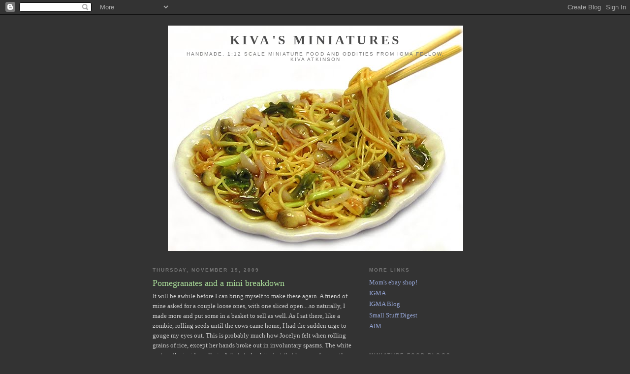

--- FILE ---
content_type: text/html; charset=UTF-8
request_url: https://kivasminiatures.blogspot.com/2009/11/pomegranates-and-mini-breakdown.html
body_size: 18074
content:
<!DOCTYPE html>
<html dir='ltr'>
<head>
<link href='https://www.blogger.com/static/v1/widgets/2944754296-widget_css_bundle.css' rel='stylesheet' type='text/css'/>
<meta content='text/html; charset=UTF-8' http-equiv='Content-Type'/>
<meta content='blogger' name='generator'/>
<link href='https://kivasminiatures.blogspot.com/favicon.ico' rel='icon' type='image/x-icon'/>
<link href='http://kivasminiatures.blogspot.com/2009/11/pomegranates-and-mini-breakdown.html' rel='canonical'/>
<link rel="alternate" type="application/atom+xml" title="Kiva&#39;s Miniatures - Atom" href="https://kivasminiatures.blogspot.com/feeds/posts/default" />
<link rel="alternate" type="application/rss+xml" title="Kiva&#39;s Miniatures - RSS" href="https://kivasminiatures.blogspot.com/feeds/posts/default?alt=rss" />
<link rel="service.post" type="application/atom+xml" title="Kiva&#39;s Miniatures - Atom" href="https://www.blogger.com/feeds/5553560040088946152/posts/default" />

<link rel="alternate" type="application/atom+xml" title="Kiva&#39;s Miniatures - Atom" href="https://kivasminiatures.blogspot.com/feeds/6981120155079878618/comments/default" />
<!--Can't find substitution for tag [blog.ieCssRetrofitLinks]-->
<link href='https://blogger.googleusercontent.com/img/b/R29vZ2xl/AVvXsEhY8HJ5E5coK3Yn2rbyvPBuRZNk9wMwGuFEqW_d0l0LTUDdTaaHY6PrhI5CO2TI1uVxY916E8UWK61QI6AcUoRq4mxThhisM0F3YTnkart6iIVZwZ_wTr61KK8XFpwx493YtCF5Nw0GQhk/s320/Pomegranates8.jpg' rel='image_src'/>
<meta content='http://kivasminiatures.blogspot.com/2009/11/pomegranates-and-mini-breakdown.html' property='og:url'/>
<meta content='Pomegranates and a mini breakdown' property='og:title'/>
<meta content='It will be awhile before I can bring myself to make these again. A friend of mine asked for a couple loose ones, with one sliced open....so ...' property='og:description'/>
<meta content='https://blogger.googleusercontent.com/img/b/R29vZ2xl/AVvXsEhY8HJ5E5coK3Yn2rbyvPBuRZNk9wMwGuFEqW_d0l0LTUDdTaaHY6PrhI5CO2TI1uVxY916E8UWK61QI6AcUoRq4mxThhisM0F3YTnkart6iIVZwZ_wTr61KK8XFpwx493YtCF5Nw0GQhk/w1200-h630-p-k-no-nu/Pomegranates8.jpg' property='og:image'/>
<title>Kiva's Miniatures: Pomegranates and a mini breakdown</title>
<style id='page-skin-1' type='text/css'><!--
/*
-----------------------------------------------
Blogger Template Style
Name:     Minima Black
Date:     26 Feb 2004
Updated by: Blogger Team
----------------------------------------------- */
/* Use this with templates/template-twocol.html */
body {
background:#333333;
margin:0;
color:#cccccc;
font: x-small "Trebuchet MS", Trebuchet, Verdana, Sans-serif;
font-size/* */:/**/small;
font-size: /**/small;
text-align: center;
}
a:link {
color:#99aadd;
text-decoration:none;
}
a:visited {
color:#aa77aa;
text-decoration:none;
}
a:hover {
color:#aadd99;
text-decoration:underline;
}
a img {
border-width:0;
}
/* Header
-----------------------------------------------
*/
#header-wrapper {
width:660px;
margin:0 auto 10px;
border:1px solid #333333;
}
#header-inner {
background-position: center;
margin-left: auto;
margin-right: auto;
}
#header {
margin: 5px;
border: 1px solid #333333;
text-align: center;
color:#4c4c4c;
}
#header h1 {
margin:5px 5px 0;
padding:15px 20px .25em;
line-height:1.2em;
text-transform:uppercase;
letter-spacing:.2em;
font: normal bold 200% Georgia, Times, serif;
}
#header a {
color:#4c4c4c;
text-decoration:none;
}
#header a:hover {
color:#4c4c4c;
}
#header .description {
margin:0 5px 5px;
padding:0 20px 15px;
max-width:700px;
text-transform:uppercase;
letter-spacing:.2em;
line-height: 1.4em;
font: normal normal 78% 'Trebuchet MS', Trebuchet, Verdana, Sans-serif;
color: #777777;
}
#header img {
margin-left: auto;
margin-right: auto;
}
/* Outer-Wrapper
----------------------------------------------- */
#outer-wrapper {
width: 660px;
margin:0 auto;
padding:10px;
text-align:left;
font: normal normal 100% Georgia, Times, serif;
}
#main-wrapper {
width: 410px;
float: left;
word-wrap: break-word; /* fix for long text breaking sidebar float in IE */
overflow: hidden;     /* fix for long non-text content breaking IE sidebar float */
}
#sidebar-wrapper {
width: 220px;
float: right;
word-wrap: break-word; /* fix for long text breaking sidebar float in IE */
overflow: hidden;     /* fix for long non-text content breaking IE sidebar float */
}
/* Headings
----------------------------------------------- */
h2 {
margin:1.5em 0 .75em;
font:normal bold 78% 'Trebuchet MS',Trebuchet,Arial,Verdana,Sans-serif;
line-height: 1.4em;
text-transform:uppercase;
letter-spacing:.2em;
color:#777777;
}
/* Posts
-----------------------------------------------
*/
h2.date-header {
margin:1.5em 0 .5em;
}
.post {
margin:.5em 0 1.5em;
border-bottom:1px dotted #333333;
padding-bottom:1.5em;
}
.post h3 {
margin:.25em 0 0;
padding:0 0 4px;
font-size:140%;
font-weight:normal;
line-height:1.4em;
color:#aadd99;
}
.post h3 a, .post h3 a:visited, .post h3 strong {
display:block;
text-decoration:none;
color:#aadd99;
font-weight:bold;
}
.post h3 strong, .post h3 a:hover {
color:#cccccc;
}
.post-body {
margin:0 0 .75em;
line-height:1.6em;
}
.post-body blockquote {
line-height:1.3em;
}
.post-footer {
margin: .75em 0;
color:#777777;
text-transform:uppercase;
letter-spacing:.1em;
font: normal normal 78% 'Trebuchet MS', Trebuchet, Arial, Verdana, Sans-serif;
line-height: 1.4em;
}
.comment-link {
margin-left:.6em;
}
.post img, table.tr-caption-container {
padding:4px;
border:1px solid #333333;
}
.tr-caption-container img {
border: none;
padding: 0;
}
.post blockquote {
margin:1em 20px;
}
.post blockquote p {
margin:.75em 0;
}
/* Comments
----------------------------------------------- */
#comments h4 {
margin:1em 0;
font-weight: bold;
line-height: 1.4em;
text-transform:uppercase;
letter-spacing:.2em;
color: #777777;
}
#comments-block {
margin:1em 0 1.5em;
line-height:1.6em;
}
#comments-block .comment-author {
margin:.5em 0;
}
#comments-block .comment-body {
margin:.25em 0 0;
}
#comments-block .comment-footer {
margin:-.25em 0 2em;
line-height: 1.4em;
text-transform:uppercase;
letter-spacing:.1em;
}
#comments-block .comment-body p {
margin:0 0 .75em;
}
.deleted-comment {
font-style:italic;
color:gray;
}
.feed-links {
clear: both;
line-height: 2.5em;
}
#blog-pager-newer-link {
float: left;
}
#blog-pager-older-link {
float: right;
}
#blog-pager {
text-align: center;
}
/* Sidebar Content
----------------------------------------------- */
.sidebar {
color: #999999;
line-height: 1.5em;
}
.sidebar ul {
list-style:none;
margin:0 0 0;
padding:0 0 0;
}
.sidebar li {
margin:0;
padding-top:0;
padding-right:0;
padding-bottom:.25em;
padding-left:15px;
text-indent:-15px;
line-height:1.5em;
}
.sidebar .widget, .main .widget {
border-bottom:1px dotted #333333;
margin:0 0 1.5em;
padding:0 0 1.5em;
}
.main .Blog {
border-bottom-width: 0;
}
/* Profile
----------------------------------------------- */
.profile-img {
float: left;
margin-top: 0;
margin-right: 5px;
margin-bottom: 5px;
margin-left: 0;
padding: 4px;
border: 1px solid #333333;
}
.profile-data {
margin:0;
text-transform:uppercase;
letter-spacing:.1em;
font: normal normal 78% 'Trebuchet MS', Trebuchet, Arial, Verdana, Sans-serif;
color: #777777;
font-weight: bold;
line-height: 1.6em;
}
.profile-datablock {
margin:.5em 0 .5em;
}
.profile-textblock {
margin: 0.5em 0;
line-height: 1.6em;
}
.profile-link {
font: normal normal 78% 'Trebuchet MS', Trebuchet, Arial, Verdana, Sans-serif;
text-transform: uppercase;
letter-spacing: .1em;
}
/* Footer
----------------------------------------------- */
#footer {
width:660px;
clear:both;
margin:0 auto;
padding-top:15px;
line-height: 1.6em;
text-transform:uppercase;
letter-spacing:.1em;
text-align: center;
}

--></style>
<link href='https://www.blogger.com/dyn-css/authorization.css?targetBlogID=5553560040088946152&amp;zx=c6fc3c97-9527-4176-8221-e79ec08a2a0f' media='none' onload='if(media!=&#39;all&#39;)media=&#39;all&#39;' rel='stylesheet'/><noscript><link href='https://www.blogger.com/dyn-css/authorization.css?targetBlogID=5553560040088946152&amp;zx=c6fc3c97-9527-4176-8221-e79ec08a2a0f' rel='stylesheet'/></noscript>
<meta name='google-adsense-platform-account' content='ca-host-pub-1556223355139109'/>
<meta name='google-adsense-platform-domain' content='blogspot.com'/>

</head>
<body>
<div class='navbar section' id='navbar'><div class='widget Navbar' data-version='1' id='Navbar1'><script type="text/javascript">
    function setAttributeOnload(object, attribute, val) {
      if(window.addEventListener) {
        window.addEventListener('load',
          function(){ object[attribute] = val; }, false);
      } else {
        window.attachEvent('onload', function(){ object[attribute] = val; });
      }
    }
  </script>
<div id="navbar-iframe-container"></div>
<script type="text/javascript" src="https://apis.google.com/js/platform.js"></script>
<script type="text/javascript">
      gapi.load("gapi.iframes:gapi.iframes.style.bubble", function() {
        if (gapi.iframes && gapi.iframes.getContext) {
          gapi.iframes.getContext().openChild({
              url: 'https://www.blogger.com/navbar/5553560040088946152?po\x3d6981120155079878618\x26origin\x3dhttps://kivasminiatures.blogspot.com',
              where: document.getElementById("navbar-iframe-container"),
              id: "navbar-iframe"
          });
        }
      });
    </script><script type="text/javascript">
(function() {
var script = document.createElement('script');
script.type = 'text/javascript';
script.src = '//pagead2.googlesyndication.com/pagead/js/google_top_exp.js';
var head = document.getElementsByTagName('head')[0];
if (head) {
head.appendChild(script);
}})();
</script>
</div></div>
<div id='outer-wrapper'><div id='wrap2'>
<!-- skip links for text browsers -->
<span id='skiplinks' style='display:none;'>
<a href='#main'>skip to main </a> |
      <a href='#sidebar'>skip to sidebar</a>
</span>
<div id='header-wrapper'>
<div class='header section' id='header'><div class='widget Header' data-version='1' id='Header1'>
<div id='header-inner' style='background-image: url("https://blogger.googleusercontent.com/img/b/R29vZ2xl/AVvXsEizKRRfijViXSXmvfKrUhZdt726GVcI6rPMs4wFxDsQXmEYagRAZ_PmTe5QTAvvmLlOGdO2O3PvXbolqZOuvnCnCCpN0e4Ee3NqThdolxyJhS998O8dsdQJzNy3JDFc-5VJcjIzWHymFLA/s1600/ChowMeinChopsticks.jpg"); background-position: left; width: 600px; min-height: 458px; _height: 458px; background-repeat: no-repeat; '>
<div class='titlewrapper' style='background: transparent'>
<h1 class='title' style='background: transparent; border-width: 0px'>
<a href='https://kivasminiatures.blogspot.com/'>
Kiva's Miniatures
</a>
</h1>
</div>
<div class='descriptionwrapper'>
<p class='description'><span>Handmade, 1:12 scale miniature food and oddities from IGMA Fellow, Kiva Atkinson</span></p>
</div>
</div>
</div></div>
</div>
<div id='content-wrapper'>
<div id='crosscol-wrapper' style='text-align:center'>
<div class='crosscol no-items section' id='crosscol'></div>
</div>
<div id='main-wrapper'>
<div class='main section' id='main'><div class='widget Blog' data-version='1' id='Blog1'>
<div class='blog-posts hfeed'>

          <div class="date-outer">
        
<h2 class='date-header'><span>Thursday, November 19, 2009</span></h2>

          <div class="date-posts">
        
<div class='post-outer'>
<div class='post hentry uncustomized-post-template' itemprop='blogPost' itemscope='itemscope' itemtype='http://schema.org/BlogPosting'>
<meta content='https://blogger.googleusercontent.com/img/b/R29vZ2xl/AVvXsEhY8HJ5E5coK3Yn2rbyvPBuRZNk9wMwGuFEqW_d0l0LTUDdTaaHY6PrhI5CO2TI1uVxY916E8UWK61QI6AcUoRq4mxThhisM0F3YTnkart6iIVZwZ_wTr61KK8XFpwx493YtCF5Nw0GQhk/s320/Pomegranates8.jpg' itemprop='image_url'/>
<meta content='5553560040088946152' itemprop='blogId'/>
<meta content='6981120155079878618' itemprop='postId'/>
<a name='6981120155079878618'></a>
<h3 class='post-title entry-title' itemprop='name'>
Pomegranates and a mini breakdown
</h3>
<div class='post-header'>
<div class='post-header-line-1'></div>
</div>
<div class='post-body entry-content' id='post-body-6981120155079878618' itemprop='description articleBody'>
It will be awhile before I can bring myself to make these again. A friend of mine asked for a couple loose ones, with one sliced open....so naturally, I made more and put&nbsp;some in a basket to sell as well. As I sat there, like a zombie,&nbsp;rolling seeds until the cows came home, I had the sudden urge to gouge my eyes out. This is probably much how Jocelyn felt when rolling grains of rice, except her hands broke out in involuntary spasms. The white part on the inside really isn't that stark white, but that happens frequently when I lighten my pics :-/.<br />
<br />
<div class="separator" style="clear: both; text-align: center;"><a href="https://blogger.googleusercontent.com/img/b/R29vZ2xl/AVvXsEhY8HJ5E5coK3Yn2rbyvPBuRZNk9wMwGuFEqW_d0l0LTUDdTaaHY6PrhI5CO2TI1uVxY916E8UWK61QI6AcUoRq4mxThhisM0F3YTnkart6iIVZwZ_wTr61KK8XFpwx493YtCF5Nw0GQhk/s1600/Pomegranates8.jpg" imageanchor="1" style="margin-left: 1em; margin-right: 1em;"><img border="0" src="https://blogger.googleusercontent.com/img/b/R29vZ2xl/AVvXsEhY8HJ5E5coK3Yn2rbyvPBuRZNk9wMwGuFEqW_d0l0LTUDdTaaHY6PrhI5CO2TI1uVxY916E8UWK61QI6AcUoRq4mxThhisM0F3YTnkart6iIVZwZ_wTr61KK8XFpwx493YtCF5Nw0GQhk/s320/Pomegranates8.jpg" yr="true" /></a><br />
</div>
<div style='clear: both;'></div>
</div>
<div class='post-footer'>
<div class='post-footer-line post-footer-line-1'>
<span class='post-author vcard'>
Posted by
<span class='fn' itemprop='author' itemscope='itemscope' itemtype='http://schema.org/Person'>
<meta content='https://www.blogger.com/profile/00303004133649269237' itemprop='url'/>
<a class='g-profile' href='https://www.blogger.com/profile/00303004133649269237' rel='author' title='author profile'>
<span itemprop='name'>Unknown</span>
</a>
</span>
</span>
<span class='post-timestamp'>
at
<meta content='http://kivasminiatures.blogspot.com/2009/11/pomegranates-and-mini-breakdown.html' itemprop='url'/>
<a class='timestamp-link' href='https://kivasminiatures.blogspot.com/2009/11/pomegranates-and-mini-breakdown.html' rel='bookmark' title='permanent link'><abbr class='published' itemprop='datePublished' title='2009-11-19T18:39:00-10:00'>6:39&#8239;PM</abbr></a>
</span>
<span class='post-comment-link'>
</span>
<span class='post-icons'>
<span class='item-action'>
<a href='https://www.blogger.com/email-post/5553560040088946152/6981120155079878618' title='Email Post'>
<img alt='' class='icon-action' height='13' src='https://resources.blogblog.com/img/icon18_email.gif' width='18'/>
</a>
</span>
<span class='item-control blog-admin pid-44852492'>
<a href='https://www.blogger.com/post-edit.g?blogID=5553560040088946152&postID=6981120155079878618&from=pencil' title='Edit Post'>
<img alt='' class='icon-action' height='18' src='https://resources.blogblog.com/img/icon18_edit_allbkg.gif' width='18'/>
</a>
</span>
</span>
<div class='post-share-buttons goog-inline-block'>
</div>
</div>
<div class='post-footer-line post-footer-line-2'>
<span class='post-labels'>
</span>
</div>
<div class='post-footer-line post-footer-line-3'>
<span class='post-location'>
</span>
</div>
</div>
</div>
<div class='comments' id='comments'>
<a name='comments'></a>
<h4>21 comments:</h4>
<div class='comments-content'>
<script async='async' src='' type='text/javascript'></script>
<script type='text/javascript'>
    (function() {
      var items = null;
      var msgs = null;
      var config = {};

// <![CDATA[
      var cursor = null;
      if (items && items.length > 0) {
        cursor = parseInt(items[items.length - 1].timestamp) + 1;
      }

      var bodyFromEntry = function(entry) {
        var text = (entry &&
                    ((entry.content && entry.content.$t) ||
                     (entry.summary && entry.summary.$t))) ||
            '';
        if (entry && entry.gd$extendedProperty) {
          for (var k in entry.gd$extendedProperty) {
            if (entry.gd$extendedProperty[k].name == 'blogger.contentRemoved') {
              return '<span class="deleted-comment">' + text + '</span>';
            }
          }
        }
        return text;
      }

      var parse = function(data) {
        cursor = null;
        var comments = [];
        if (data && data.feed && data.feed.entry) {
          for (var i = 0, entry; entry = data.feed.entry[i]; i++) {
            var comment = {};
            // comment ID, parsed out of the original id format
            var id = /blog-(\d+).post-(\d+)/.exec(entry.id.$t);
            comment.id = id ? id[2] : null;
            comment.body = bodyFromEntry(entry);
            comment.timestamp = Date.parse(entry.published.$t) + '';
            if (entry.author && entry.author.constructor === Array) {
              var auth = entry.author[0];
              if (auth) {
                comment.author = {
                  name: (auth.name ? auth.name.$t : undefined),
                  profileUrl: (auth.uri ? auth.uri.$t : undefined),
                  avatarUrl: (auth.gd$image ? auth.gd$image.src : undefined)
                };
              }
            }
            if (entry.link) {
              if (entry.link[2]) {
                comment.link = comment.permalink = entry.link[2].href;
              }
              if (entry.link[3]) {
                var pid = /.*comments\/default\/(\d+)\?.*/.exec(entry.link[3].href);
                if (pid && pid[1]) {
                  comment.parentId = pid[1];
                }
              }
            }
            comment.deleteclass = 'item-control blog-admin';
            if (entry.gd$extendedProperty) {
              for (var k in entry.gd$extendedProperty) {
                if (entry.gd$extendedProperty[k].name == 'blogger.itemClass') {
                  comment.deleteclass += ' ' + entry.gd$extendedProperty[k].value;
                } else if (entry.gd$extendedProperty[k].name == 'blogger.displayTime') {
                  comment.displayTime = entry.gd$extendedProperty[k].value;
                }
              }
            }
            comments.push(comment);
          }
        }
        return comments;
      };

      var paginator = function(callback) {
        if (hasMore()) {
          var url = config.feed + '?alt=json&v=2&orderby=published&reverse=false&max-results=50';
          if (cursor) {
            url += '&published-min=' + new Date(cursor).toISOString();
          }
          window.bloggercomments = function(data) {
            var parsed = parse(data);
            cursor = parsed.length < 50 ? null
                : parseInt(parsed[parsed.length - 1].timestamp) + 1
            callback(parsed);
            window.bloggercomments = null;
          }
          url += '&callback=bloggercomments';
          var script = document.createElement('script');
          script.type = 'text/javascript';
          script.src = url;
          document.getElementsByTagName('head')[0].appendChild(script);
        }
      };
      var hasMore = function() {
        return !!cursor;
      };
      var getMeta = function(key, comment) {
        if ('iswriter' == key) {
          var matches = !!comment.author
              && comment.author.name == config.authorName
              && comment.author.profileUrl == config.authorUrl;
          return matches ? 'true' : '';
        } else if ('deletelink' == key) {
          return config.baseUri + '/comment/delete/'
               + config.blogId + '/' + comment.id;
        } else if ('deleteclass' == key) {
          return comment.deleteclass;
        }
        return '';
      };

      var replybox = null;
      var replyUrlParts = null;
      var replyParent = undefined;

      var onReply = function(commentId, domId) {
        if (replybox == null) {
          // lazily cache replybox, and adjust to suit this style:
          replybox = document.getElementById('comment-editor');
          if (replybox != null) {
            replybox.height = '250px';
            replybox.style.display = 'block';
            replyUrlParts = replybox.src.split('#');
          }
        }
        if (replybox && (commentId !== replyParent)) {
          replybox.src = '';
          document.getElementById(domId).insertBefore(replybox, null);
          replybox.src = replyUrlParts[0]
              + (commentId ? '&parentID=' + commentId : '')
              + '#' + replyUrlParts[1];
          replyParent = commentId;
        }
      };

      var hash = (window.location.hash || '#').substring(1);
      var startThread, targetComment;
      if (/^comment-form_/.test(hash)) {
        startThread = hash.substring('comment-form_'.length);
      } else if (/^c[0-9]+$/.test(hash)) {
        targetComment = hash.substring(1);
      }

      // Configure commenting API:
      var configJso = {
        'maxDepth': config.maxThreadDepth
      };
      var provider = {
        'id': config.postId,
        'data': items,
        'loadNext': paginator,
        'hasMore': hasMore,
        'getMeta': getMeta,
        'onReply': onReply,
        'rendered': true,
        'initComment': targetComment,
        'initReplyThread': startThread,
        'config': configJso,
        'messages': msgs
      };

      var render = function() {
        if (window.goog && window.goog.comments) {
          var holder = document.getElementById('comment-holder');
          window.goog.comments.render(holder, provider);
        }
      };

      // render now, or queue to render when library loads:
      if (window.goog && window.goog.comments) {
        render();
      } else {
        window.goog = window.goog || {};
        window.goog.comments = window.goog.comments || {};
        window.goog.comments.loadQueue = window.goog.comments.loadQueue || [];
        window.goog.comments.loadQueue.push(render);
      }
    })();
// ]]>
  </script>
<div id='comment-holder'>
<div class="comment-thread toplevel-thread"><ol id="top-ra"><li class="comment" id="c3463773987991269050"><div class="avatar-image-container"><img src="//blogger.googleusercontent.com/img/b/R29vZ2xl/AVvXsEhyoWMHZ0NKdfs9wHfK01iopwLSgn44zlqYLuYwxo-sJDiUUVP06z4J3xtGjMDC6XilNrhRpKL2Fpego5Eja95wNeNJkUUJpInT6lUERN-_rQuddxL6mZIhemWL5OCvKg/s45-c/alle.jpg" alt=""/></div><div class="comment-block"><div class="comment-header"><cite class="user"><a href="https://www.blogger.com/profile/00603529199152424869" rel="nofollow">Garden of Miniatures</a></cite><span class="icon user "></span><span class="datetime secondary-text"><a rel="nofollow" href="https://kivasminiatures.blogspot.com/2009/11/pomegranates-and-mini-breakdown.html?showComment=1258696517616#c3463773987991269050">November 19, 2009 at 7:55&#8239;PM</a></span></div><p class="comment-content">Absolutly wonderful!!!Hugs,Jeannette</p><span class="comment-actions secondary-text"><a class="comment-reply" target="_self" data-comment-id="3463773987991269050">Reply</a><span class="item-control blog-admin blog-admin pid-151912762"><a target="_self" href="https://www.blogger.com/comment/delete/5553560040088946152/3463773987991269050">Delete</a></span></span></div><div class="comment-replies"><div id="c3463773987991269050-rt" class="comment-thread inline-thread hidden"><span class="thread-toggle thread-expanded"><span class="thread-arrow"></span><span class="thread-count"><a target="_self">Replies</a></span></span><ol id="c3463773987991269050-ra" class="thread-chrome thread-expanded"><div></div><div id="c3463773987991269050-continue" class="continue"><a class="comment-reply" target="_self" data-comment-id="3463773987991269050">Reply</a></div></ol></div></div><div class="comment-replybox-single" id="c3463773987991269050-ce"></div></li><li class="comment" id="c595578967916731256"><div class="avatar-image-container"><img src="//blogger.googleusercontent.com/img/b/R29vZ2xl/AVvXsEghBXWxikJlRzddthG0sPpWKjYhWso_1O5jmLbvsnJ4m-t55b-lhr2wsU5R2k50JZZCZIxo93S7wyl8ihkzTupX0K2ZfJckyO-9_d2KLituGAWLkw0m_PYmNLyhQd5ApQc/s45-c/avatar.jpg" alt=""/></div><div class="comment-block"><div class="comment-header"><cite class="user"><a href="https://www.blogger.com/profile/04103549453129484518" rel="nofollow">Betty</a></cite><span class="icon user "></span><span class="datetime secondary-text"><a rel="nofollow" href="https://kivasminiatures.blogspot.com/2009/11/pomegranates-and-mini-breakdown.html?showComment=1258700405612#c595578967916731256">November 19, 2009 at 9:00&#8239;PM</a></span></div><p class="comment-content">Those are awesome! I got a commission for pomegrante in 1/3 scale. I don&#39;t even know how you do 1/12 scale! Wonderful work!</p><span class="comment-actions secondary-text"><a class="comment-reply" target="_self" data-comment-id="595578967916731256">Reply</a><span class="item-control blog-admin blog-admin pid-901063977"><a target="_self" href="https://www.blogger.com/comment/delete/5553560040088946152/595578967916731256">Delete</a></span></span></div><div class="comment-replies"><div id="c595578967916731256-rt" class="comment-thread inline-thread hidden"><span class="thread-toggle thread-expanded"><span class="thread-arrow"></span><span class="thread-count"><a target="_self">Replies</a></span></span><ol id="c595578967916731256-ra" class="thread-chrome thread-expanded"><div></div><div id="c595578967916731256-continue" class="continue"><a class="comment-reply" target="_self" data-comment-id="595578967916731256">Reply</a></div></ol></div></div><div class="comment-replybox-single" id="c595578967916731256-ce"></div></li><li class="comment" id="c7740684555294778070"><div class="avatar-image-container"><img src="//blogger.googleusercontent.com/img/b/R29vZ2xl/AVvXsEgaYS7NiupbMqfavNk4ejHovOHJXqJu9kjY0s1hteN9OeibPqGX0Q0SwtEKUFolgvrD3-HbiMAjzt9Zh7J2ugVIHePDpX66936Lqjopgw6UPabxwPnLYMgyhC2BcaSNBQ/s45-c/ritratto.jpg" alt=""/></div><div class="comment-block"><div class="comment-header"><cite class="user"><a href="https://www.blogger.com/profile/07760301976359983285" rel="nofollow">rosanna</a></cite><span class="icon user "></span><span class="datetime secondary-text"><a rel="nofollow" href="https://kivasminiatures.blogspot.com/2009/11/pomegranates-and-mini-breakdown.html?showComment=1258702814147#c7740684555294778070">November 19, 2009 at 9:40&#8239;PM</a></span></div><p class="comment-content">Did you roll each seed one by one? you must have Giobbe&#39;s patience. The result is wonderful but I could never ever think even to start with it. Bows to you Rosanna</p><span class="comment-actions secondary-text"><a class="comment-reply" target="_self" data-comment-id="7740684555294778070">Reply</a><span class="item-control blog-admin blog-admin pid-2056328818"><a target="_self" href="https://www.blogger.com/comment/delete/5553560040088946152/7740684555294778070">Delete</a></span></span></div><div class="comment-replies"><div id="c7740684555294778070-rt" class="comment-thread inline-thread hidden"><span class="thread-toggle thread-expanded"><span class="thread-arrow"></span><span class="thread-count"><a target="_self">Replies</a></span></span><ol id="c7740684555294778070-ra" class="thread-chrome thread-expanded"><div></div><div id="c7740684555294778070-continue" class="continue"><a class="comment-reply" target="_self" data-comment-id="7740684555294778070">Reply</a></div></ol></div></div><div class="comment-replybox-single" id="c7740684555294778070-ce"></div></li><li class="comment" id="c5924580987716293331"><div class="avatar-image-container"><img src="//blogger.googleusercontent.com/img/b/R29vZ2xl/AVvXsEgKE446phKz_qx7YRczKHxnK7MMWBLcEGo8O7BhJtxpkcyVgqS-fGDSNq-jOqByfR09ATg3jsSTcDda1RyPvLpimnKLduacaFXxOp_gYl6UZfJsxjAOvYtZDzsCmq9AbQc/s45-c/prof+pic.crop.jpg" alt=""/></div><div class="comment-block"><div class="comment-header"><cite class="user"><a href="https://www.blogger.com/profile/03181103687837957531" rel="nofollow">synnøve</a></cite><span class="icon user "></span><span class="datetime secondary-text"><a rel="nofollow" href="https://kivasminiatures.blogspot.com/2009/11/pomegranates-and-mini-breakdown.html?showComment=1258704078966#c5924580987716293331">November 19, 2009 at 10:01&#8239;PM</a></span></div><p class="comment-content">They look fantastic!!!!!!</p><span class="comment-actions secondary-text"><a class="comment-reply" target="_self" data-comment-id="5924580987716293331">Reply</a><span class="item-control blog-admin blog-admin pid-1984110500"><a target="_self" href="https://www.blogger.com/comment/delete/5553560040088946152/5924580987716293331">Delete</a></span></span></div><div class="comment-replies"><div id="c5924580987716293331-rt" class="comment-thread inline-thread hidden"><span class="thread-toggle thread-expanded"><span class="thread-arrow"></span><span class="thread-count"><a target="_self">Replies</a></span></span><ol id="c5924580987716293331-ra" class="thread-chrome thread-expanded"><div></div><div id="c5924580987716293331-continue" class="continue"><a class="comment-reply" target="_self" data-comment-id="5924580987716293331">Reply</a></div></ol></div></div><div class="comment-replybox-single" id="c5924580987716293331-ce"></div></li><li class="comment" id="c7691336067142882067"><div class="avatar-image-container"><img src="//www.blogger.com/img/blogger_logo_round_35.png" alt=""/></div><div class="comment-block"><div class="comment-header"><cite class="user"><a href="https://www.blogger.com/profile/04085192986731350658" rel="nofollow">Christel</a></cite><span class="icon user "></span><span class="datetime secondary-text"><a rel="nofollow" href="https://kivasminiatures.blogspot.com/2009/11/pomegranates-and-mini-breakdown.html?showComment=1258704100479#c7691336067142882067">November 19, 2009 at 10:01&#8239;PM</a></span></div><p class="comment-content">Oh my Kiva. This is stunning! Must have taken ages to do:)</p><span class="comment-actions secondary-text"><a class="comment-reply" target="_self" data-comment-id="7691336067142882067">Reply</a><span class="item-control blog-admin blog-admin pid-99910960"><a target="_self" href="https://www.blogger.com/comment/delete/5553560040088946152/7691336067142882067">Delete</a></span></span></div><div class="comment-replies"><div id="c7691336067142882067-rt" class="comment-thread inline-thread hidden"><span class="thread-toggle thread-expanded"><span class="thread-arrow"></span><span class="thread-count"><a target="_self">Replies</a></span></span><ol id="c7691336067142882067-ra" class="thread-chrome thread-expanded"><div></div><div id="c7691336067142882067-continue" class="continue"><a class="comment-reply" target="_self" data-comment-id="7691336067142882067">Reply</a></div></ol></div></div><div class="comment-replybox-single" id="c7691336067142882067-ce"></div></li><li class="comment" id="c5047124016967851243"><div class="avatar-image-container"><img src="//www.blogger.com/img/blogger_logo_round_35.png" alt=""/></div><div class="comment-block"><div class="comment-header"><cite class="user"><a href="https://www.blogger.com/profile/13470979321107028126" rel="nofollow">Unknown</a></cite><span class="icon user "></span><span class="datetime secondary-text"><a rel="nofollow" href="https://kivasminiatures.blogspot.com/2009/11/pomegranates-and-mini-breakdown.html?showComment=1258705354296#c5047124016967851243">November 19, 2009 at 10:22&#8239;PM</a></span></div><p class="comment-content">results are worth it Kiva ;)<br><br>i remember the same feeling, trying to resist the urge to gouge out my eyes, i&#39;ve told Jocelyn and Asuka the same, i don&#39;t know how they do it. i am NEVER EVER going to roll individual rice, i will always, always ALWAYS cheat. :X</p><span class="comment-actions secondary-text"><a class="comment-reply" target="_self" data-comment-id="5047124016967851243">Reply</a><span class="item-control blog-admin blog-admin pid-129951465"><a target="_self" href="https://www.blogger.com/comment/delete/5553560040088946152/5047124016967851243">Delete</a></span></span></div><div class="comment-replies"><div id="c5047124016967851243-rt" class="comment-thread inline-thread hidden"><span class="thread-toggle thread-expanded"><span class="thread-arrow"></span><span class="thread-count"><a target="_self">Replies</a></span></span><ol id="c5047124016967851243-ra" class="thread-chrome thread-expanded"><div></div><div id="c5047124016967851243-continue" class="continue"><a class="comment-reply" target="_self" data-comment-id="5047124016967851243">Reply</a></div></ol></div></div><div class="comment-replybox-single" id="c5047124016967851243-ce"></div></li><li class="comment" id="c1085156258716890470"><div class="avatar-image-container"><img src="//blogger.googleusercontent.com/img/b/R29vZ2xl/AVvXsEh4E6UpP5F15XDLCJiMQ3YTAGb9PBmiI3ay-eGh4-VALNvrh-Mw_nMkwSkYRufJYRvhDvOPKRRspVkgAQV8mEvxiMbijxsmQvEQ-qUa58-Bnqs7TEHvdYRnzE1S8ECPLA/s45-c/photo.jpg" alt=""/></div><div class="comment-block"><div class="comment-header"><cite class="user"><a href="https://www.blogger.com/profile/07142349451568183257" rel="nofollow">Sans!</a></cite><span class="icon user "></span><span class="datetime secondary-text"><a rel="nofollow" href="https://kivasminiatures.blogspot.com/2009/11/pomegranates-and-mini-breakdown.html?showComment=1258705791124#c1085156258716890470">November 19, 2009 at 10:29&#8239;PM</a></span></div><p class="comment-content">Kiva, they are wonderful. It&#39;s pomegranate season here and they sell for about S$3 each! I fell in love with it when I ordered by mistake the most expensive fruit juice in the world and found out its pomegranate! Yours look like my S$3 ones sitting in my fridge right now. I eat them seed by seed so I guess you will have to roll each seed how people eat them..;p</p><span class="comment-actions secondary-text"><a class="comment-reply" target="_self" data-comment-id="1085156258716890470">Reply</a><span class="item-control blog-admin blog-admin pid-519946378"><a target="_self" href="https://www.blogger.com/comment/delete/5553560040088946152/1085156258716890470">Delete</a></span></span></div><div class="comment-replies"><div id="c1085156258716890470-rt" class="comment-thread inline-thread hidden"><span class="thread-toggle thread-expanded"><span class="thread-arrow"></span><span class="thread-count"><a target="_self">Replies</a></span></span><ol id="c1085156258716890470-ra" class="thread-chrome thread-expanded"><div></div><div id="c1085156258716890470-continue" class="continue"><a class="comment-reply" target="_self" data-comment-id="1085156258716890470">Reply</a></div></ol></div></div><div class="comment-replybox-single" id="c1085156258716890470-ce"></div></li><li class="comment" id="c4805830513010892291"><div class="avatar-image-container"><img src="//www.blogger.com/img/blogger_logo_round_35.png" alt=""/></div><div class="comment-block"><div class="comment-header"><cite class="user"><a href="https://www.blogger.com/profile/00303004133649269237" rel="nofollow">Unknown</a></cite><span class="icon user blog-author"></span><span class="datetime secondary-text"><a rel="nofollow" href="https://kivasminiatures.blogspot.com/2009/11/pomegranates-and-mini-breakdown.html?showComment=1258705952804#c4805830513010892291">November 19, 2009 at 10:32&#8239;PM</a></span></div><p class="comment-content">Thanks so much you guys!! <br><br>Betty, I have never seen your food! I&#39;ve seen your gorgeous sewing work on Flickr, but never food- you will have to take pics :-D!<br><br>Hey Rosanna, yes, I did the hand rolling thing :-/. I kind of do that to start, then once I position the seeds, I mold them a bit more with my needle tool. It&#39;s arduous, for sure, hence the eye gouging impulse, lol!<br><br>Thank you so much, synnøve and Christel, my Swedish buddies :-D!!</p><span class="comment-actions secondary-text"><a class="comment-reply" target="_self" data-comment-id="4805830513010892291">Reply</a><span class="item-control blog-admin blog-admin pid-44852492"><a target="_self" href="https://www.blogger.com/comment/delete/5553560040088946152/4805830513010892291">Delete</a></span></span></div><div class="comment-replies"><div id="c4805830513010892291-rt" class="comment-thread inline-thread hidden"><span class="thread-toggle thread-expanded"><span class="thread-arrow"></span><span class="thread-count"><a target="_self">Replies</a></span></span><ol id="c4805830513010892291-ra" class="thread-chrome thread-expanded"><div></div><div id="c4805830513010892291-continue" class="continue"><a class="comment-reply" target="_self" data-comment-id="4805830513010892291">Reply</a></div></ol></div></div><div class="comment-replybox-single" id="c4805830513010892291-ce"></div></li><li class="comment" id="c8470213420532252755"><div class="avatar-image-container"><img src="//www.blogger.com/img/blogger_logo_round_35.png" alt=""/></div><div class="comment-block"><div class="comment-header"><cite class="user"><a href="https://www.blogger.com/profile/00303004133649269237" rel="nofollow">Unknown</a></cite><span class="icon user blog-author"></span><span class="datetime secondary-text"><a rel="nofollow" href="https://kivasminiatures.blogspot.com/2009/11/pomegranates-and-mini-breakdown.html?showComment=1258707954809#c8470213420532252755">November 19, 2009 at 11:05&#8239;PM</a></span></div><p class="comment-content">Susan, you might just gag when I tell you this, but I eat about half of the seeds whole, as in crunching on them. Pumpkin seeds, any kind of small seed, I pop the whole thing in my mouth. I also eat shrimp in the shell, shell and all :-/. Everyone throws their shrimp tails on my plate and I eat it. We were at a Japanese restaurant once and I ate the heads (it was full of eggs, which I love!), and the roof of my mouth started bleeding, profusely. You know the super sharp antenaee? Well, it harpooned my mouth. I sat there with tears streaming down my face. But damn, those eggs were tasty!</p><span class="comment-actions secondary-text"><a class="comment-reply" target="_self" data-comment-id="8470213420532252755">Reply</a><span class="item-control blog-admin blog-admin pid-44852492"><a target="_self" href="https://www.blogger.com/comment/delete/5553560040088946152/8470213420532252755">Delete</a></span></span></div><div class="comment-replies"><div id="c8470213420532252755-rt" class="comment-thread inline-thread hidden"><span class="thread-toggle thread-expanded"><span class="thread-arrow"></span><span class="thread-count"><a target="_self">Replies</a></span></span><ol id="c8470213420532252755-ra" class="thread-chrome thread-expanded"><div></div><div id="c8470213420532252755-continue" class="continue"><a class="comment-reply" target="_self" data-comment-id="8470213420532252755">Reply</a></div></ol></div></div><div class="comment-replybox-single" id="c8470213420532252755-ce"></div></li><li class="comment" id="c8033113466384553494"><div class="avatar-image-container"><img src="//www.blogger.com/img/blogger_logo_round_35.png" alt=""/></div><div class="comment-block"><div class="comment-header"><cite class="user"><a href="https://www.blogger.com/profile/00303004133649269237" rel="nofollow">Unknown</a></cite><span class="icon user blog-author"></span><span class="datetime secondary-text"><a rel="nofollow" href="https://kivasminiatures.blogspot.com/2009/11/pomegranates-and-mini-breakdown.html?showComment=1258708363803#c8033113466384553494">November 19, 2009 at 11:12&#8239;PM</a></span></div><p class="comment-content">HAHA!! Cindy, the &quot;roll and chop&quot; with rice is all I can handle now, I&#39;m with you ;-). I did try a shortcut once with the pomegranates: I used super tiny no-hole beeds:-/. Somehow, it just didn&#39;t look so hot.<br><br>I am headed for another breakdown as we speak. I am making a bunch of pies and tarts with small body parts for a Sweeney Todd scene. Eyeballs, fingers, toes, noses...and freaking EARS! Never made an ear in my life!</p><span class="comment-actions secondary-text"><a class="comment-reply" target="_self" data-comment-id="8033113466384553494">Reply</a><span class="item-control blog-admin blog-admin pid-44852492"><a target="_self" href="https://www.blogger.com/comment/delete/5553560040088946152/8033113466384553494">Delete</a></span></span></div><div class="comment-replies"><div id="c8033113466384553494-rt" class="comment-thread inline-thread hidden"><span class="thread-toggle thread-expanded"><span class="thread-arrow"></span><span class="thread-count"><a target="_self">Replies</a></span></span><ol id="c8033113466384553494-ra" class="thread-chrome thread-expanded"><div></div><div id="c8033113466384553494-continue" class="continue"><a class="comment-reply" target="_self" data-comment-id="8033113466384553494">Reply</a></div></ol></div></div><div class="comment-replybox-single" id="c8033113466384553494-ce"></div></li><li class="comment" id="c8652167757930694245"><div class="avatar-image-container"><img src="//blogger.googleusercontent.com/img/b/R29vZ2xl/AVvXsEjohqO2Mygln1hGfUPdNBROEuYK1ooIeYdDnvY6SRNcqAazwgk9cLnUQCTYRe0e7h4ulC0KyrPAiUXVcN9ywP5pTCvpM1Bc2RL2-ub8PdWNOVyAogcrs__47nWbVUwSjg/s45-c/IMG_2228.jpg" alt=""/></div><div class="comment-block"><div class="comment-header"><cite class="user"><a href="https://www.blogger.com/profile/15639010140514609499" rel="nofollow">KC-Design</a></cite><span class="icon user "></span><span class="datetime secondary-text"><a rel="nofollow" href="https://kivasminiatures.blogspot.com/2009/11/pomegranates-and-mini-breakdown.html?showComment=1258710361416#c8652167757930694245">November 19, 2009 at 11:46&#8239;PM</a></span></div><p class="comment-content">Oh Kiva, another awesome fruit! They are looking fantastic!!!<br>Hugs,<br>Karin</p><span class="comment-actions secondary-text"><a class="comment-reply" target="_self" data-comment-id="8652167757930694245">Reply</a><span class="item-control blog-admin blog-admin pid-1111394560"><a target="_self" href="https://www.blogger.com/comment/delete/5553560040088946152/8652167757930694245">Delete</a></span></span></div><div class="comment-replies"><div id="c8652167757930694245-rt" class="comment-thread inline-thread hidden"><span class="thread-toggle thread-expanded"><span class="thread-arrow"></span><span class="thread-count"><a target="_self">Replies</a></span></span><ol id="c8652167757930694245-ra" class="thread-chrome thread-expanded"><div></div><div id="c8652167757930694245-continue" class="continue"><a class="comment-reply" target="_self" data-comment-id="8652167757930694245">Reply</a></div></ol></div></div><div class="comment-replybox-single" id="c8652167757930694245-ce"></div></li><li class="comment" id="c4989528889044065263"><div class="avatar-image-container"><img src="//resources.blogblog.com/img/blank.gif" alt=""/></div><div class="comment-block"><div class="comment-header"><cite class="user"><a href="http://aiclay.blogspot.com" rel="nofollow">Jocelyn Teo</a></cite><span class="icon user "></span><span class="datetime secondary-text"><a rel="nofollow" href="https://kivasminiatures.blogspot.com/2009/11/pomegranates-and-mini-breakdown.html?showComment=1258723103630#c4989528889044065263">November 20, 2009 at 3:18&#8239;AM</a></span></div><p class="comment-content">i did a double take when i saw my name, AWW honoured! :) :) although it is in reference to spasming hands, haha! hey but honestly from the bottom of my (broken) heart, the final work is SO worth it! :) because of you, i am going to hunt down some pomegranates and chew on some seeds, never ate them in my whole life! <br><br>and i almost couldn&#39;t bear imagining the shrimp parts poking your mouth. OUCH OUCH OUCH!!</p><span class="comment-actions secondary-text"><a class="comment-reply" target="_self" data-comment-id="4989528889044065263">Reply</a><span class="item-control blog-admin blog-admin pid-1871046844"><a target="_self" href="https://www.blogger.com/comment/delete/5553560040088946152/4989528889044065263">Delete</a></span></span></div><div class="comment-replies"><div id="c4989528889044065263-rt" class="comment-thread inline-thread hidden"><span class="thread-toggle thread-expanded"><span class="thread-arrow"></span><span class="thread-count"><a target="_self">Replies</a></span></span><ol id="c4989528889044065263-ra" class="thread-chrome thread-expanded"><div></div><div id="c4989528889044065263-continue" class="continue"><a class="comment-reply" target="_self" data-comment-id="4989528889044065263">Reply</a></div></ol></div></div><div class="comment-replybox-single" id="c4989528889044065263-ce"></div></li><li class="comment" id="c4456724984059141713"><div class="avatar-image-container"><img src="//www.blogger.com/img/blogger_logo_round_35.png" alt=""/></div><div class="comment-block"><div class="comment-header"><cite class="user"><a href="https://www.blogger.com/profile/13470979321107028126" rel="nofollow">Unknown</a></cite><span class="icon user "></span><span class="datetime secondary-text"><a rel="nofollow" href="https://kivasminiatures.blogspot.com/2009/11/pomegranates-and-mini-breakdown.html?showComment=1258729144326#c4456724984059141713">November 20, 2009 at 4:59&#8239;AM</a></span></div><p class="comment-content">Kiva, how i wish i had the time to make those tarts, i would LOVE LOVE LOVE IT! *cackles* <br><br>remember to add tufts of hair...fingernails...*crunch* ;P<br><br>*MWA HA HA HA HA*</p><span class="comment-actions secondary-text"><a class="comment-reply" target="_self" data-comment-id="4456724984059141713">Reply</a><span class="item-control blog-admin blog-admin pid-129951465"><a target="_self" href="https://www.blogger.com/comment/delete/5553560040088946152/4456724984059141713">Delete</a></span></span></div><div class="comment-replies"><div id="c4456724984059141713-rt" class="comment-thread inline-thread hidden"><span class="thread-toggle thread-expanded"><span class="thread-arrow"></span><span class="thread-count"><a target="_self">Replies</a></span></span><ol id="c4456724984059141713-ra" class="thread-chrome thread-expanded"><div></div><div id="c4456724984059141713-continue" class="continue"><a class="comment-reply" target="_self" data-comment-id="4456724984059141713">Reply</a></div></ol></div></div><div class="comment-replybox-single" id="c4456724984059141713-ce"></div></li><li class="comment" id="c3868341403827110784"><div class="avatar-image-container"><img src="//blogger.googleusercontent.com/img/b/R29vZ2xl/AVvXsEj0jVxjR6VT9sNibIufhtsGxkbLQT5Fy9c3GYp7DYUhjdVnJnSacHdYvdVTR-Trg6xj8ovN_hNzbZU1tBbMrkkKMba5XStbO6AjB-7qrDSaimFzTk5FnZFilrvfD1BJhA/s45-c/blogger+icon.jpg" alt=""/></div><div class="comment-block"><div class="comment-header"><cite class="user"><a href="https://www.blogger.com/profile/07375926316456970496" rel="nofollow">Kim</a></cite><span class="icon user "></span><span class="datetime secondary-text"><a rel="nofollow" href="https://kivasminiatures.blogspot.com/2009/11/pomegranates-and-mini-breakdown.html?showComment=1258733397746#c3868341403827110784">November 20, 2009 at 6:09&#8239;AM</a></span></div><p class="comment-content">holy cow are they amazing!  Pomegranates are my favorite!!!  Love them- but I eat the seeds one by one too :)</p><span class="comment-actions secondary-text"><a class="comment-reply" target="_self" data-comment-id="3868341403827110784">Reply</a><span class="item-control blog-admin blog-admin pid-398576602"><a target="_self" href="https://www.blogger.com/comment/delete/5553560040088946152/3868341403827110784">Delete</a></span></span></div><div class="comment-replies"><div id="c3868341403827110784-rt" class="comment-thread inline-thread hidden"><span class="thread-toggle thread-expanded"><span class="thread-arrow"></span><span class="thread-count"><a target="_self">Replies</a></span></span><ol id="c3868341403827110784-ra" class="thread-chrome thread-expanded"><div></div><div id="c3868341403827110784-continue" class="continue"><a class="comment-reply" target="_self" data-comment-id="3868341403827110784">Reply</a></div></ol></div></div><div class="comment-replybox-single" id="c3868341403827110784-ce"></div></li><li class="comment" id="c4750171145891292211"><div class="avatar-image-container"><img src="//blogger.googleusercontent.com/img/b/R29vZ2xl/AVvXsEghBXWxikJlRzddthG0sPpWKjYhWso_1O5jmLbvsnJ4m-t55b-lhr2wsU5R2k50JZZCZIxo93S7wyl8ihkzTupX0K2ZfJckyO-9_d2KLituGAWLkw0m_PYmNLyhQd5ApQc/s45-c/avatar.jpg" alt=""/></div><div class="comment-block"><div class="comment-header"><cite class="user"><a href="https://www.blogger.com/profile/04103549453129484518" rel="nofollow">Betty</a></cite><span class="icon user "></span><span class="datetime secondary-text"><a rel="nofollow" href="https://kivasminiatures.blogspot.com/2009/11/pomegranates-and-mini-breakdown.html?showComment=1258747343074#c4750171145891292211">November 20, 2009 at 10:02&#8239;AM</a></span></div><p class="comment-content">Really? You did not see the foods? My mini foods are all on my flickr. I need to organize my flickr more. I also like to cane a lot. That is my other weirdo obsession. No hole beads huh? I got so many I don&#39;t want to look at it. At least I know what to do with them now. Thanks for the suggestion!</p><span class="comment-actions secondary-text"><a class="comment-reply" target="_self" data-comment-id="4750171145891292211">Reply</a><span class="item-control blog-admin blog-admin pid-901063977"><a target="_self" href="https://www.blogger.com/comment/delete/5553560040088946152/4750171145891292211">Delete</a></span></span></div><div class="comment-replies"><div id="c4750171145891292211-rt" class="comment-thread inline-thread hidden"><span class="thread-toggle thread-expanded"><span class="thread-arrow"></span><span class="thread-count"><a target="_self">Replies</a></span></span><ol id="c4750171145891292211-ra" class="thread-chrome thread-expanded"><div></div><div id="c4750171145891292211-continue" class="continue"><a class="comment-reply" target="_self" data-comment-id="4750171145891292211">Reply</a></div></ol></div></div><div class="comment-replybox-single" id="c4750171145891292211-ce"></div></li><li class="comment" id="c2846577548652325021"><div class="avatar-image-container"><img src="//www.blogger.com/img/blogger_logo_round_35.png" alt=""/></div><div class="comment-block"><div class="comment-header"><cite class="user"><a href="https://www.blogger.com/profile/00303004133649269237" rel="nofollow">Unknown</a></cite><span class="icon user blog-author"></span><span class="datetime secondary-text"><a rel="nofollow" href="https://kivasminiatures.blogspot.com/2009/11/pomegranates-and-mini-breakdown.html?showComment=1258767694797#c2846577548652325021">November 20, 2009 at 3:41&#8239;PM</a></span></div><p class="comment-content">Thank you Karin, Joceyln, Cindy, and Kim! It is good to hear that the results were worth the near insanity ;-). I&#39;ve made them before, but I think the PMS was making me very edgy. Sorry, TMI!!<br><br>Hey Betty, DOH!! That is very typical of me. Sometimes something can be right in front of my face and I don&#39;t &quot;see&quot; it. I focus on one spot and everything else dissapears! My God, you are one busy girl!! You do EVERYTHING miniature :-O!! I am off to go look at your website now, too :-D</p><span class="comment-actions secondary-text"><a class="comment-reply" target="_self" data-comment-id="2846577548652325021">Reply</a><span class="item-control blog-admin blog-admin pid-44852492"><a target="_self" href="https://www.blogger.com/comment/delete/5553560040088946152/2846577548652325021">Delete</a></span></span></div><div class="comment-replies"><div id="c2846577548652325021-rt" class="comment-thread inline-thread hidden"><span class="thread-toggle thread-expanded"><span class="thread-arrow"></span><span class="thread-count"><a target="_self">Replies</a></span></span><ol id="c2846577548652325021-ra" class="thread-chrome thread-expanded"><div></div><div id="c2846577548652325021-continue" class="continue"><a class="comment-reply" target="_self" data-comment-id="2846577548652325021">Reply</a></div></ol></div></div><div class="comment-replybox-single" id="c2846577548652325021-ce"></div></li><li class="comment" id="c6669719320822505358"><div class="avatar-image-container"><img src="//blogger.googleusercontent.com/img/b/R29vZ2xl/AVvXsEgRKF40Bv8y-wt15ZclaiNHasf4WAED3tei5yQeokPlvT99BFez7mI8ssRBEeHrV-IXHYbYJGEjm4V2sY6oCR-s3U0bAbpGfeDTrju-LYcRZ8PA_mDtaipJjY5WH5DD7JQ/s45-c/Hot_Pink1dalesdreamsavatar2011.jpg" alt=""/></div><div class="comment-block"><div class="comment-header"><cite class="user"><a href="https://www.blogger.com/profile/02304656921813405064" rel="nofollow">dalesdreams</a></cite><span class="icon user "></span><span class="datetime secondary-text"><a rel="nofollow" href="https://kivasminiatures.blogspot.com/2009/11/pomegranates-and-mini-breakdown.html?showComment=1258771458288#c6669719320822505358">November 20, 2009 at 4:44&#8239;PM</a></span></div><p class="comment-content">Hey, I thought I commented earlier this eve, I guess not! lol!<br><br>Kiva, it looks wonderful, very real. :)<br><br>I tried to say earlier, there will be no gouging out of the eyes in blogland. lol ;)<br><br>Off to look at Betty&#39;s website as well.</p><span class="comment-actions secondary-text"><a class="comment-reply" target="_self" data-comment-id="6669719320822505358">Reply</a><span class="item-control blog-admin blog-admin pid-762978334"><a target="_self" href="https://www.blogger.com/comment/delete/5553560040088946152/6669719320822505358">Delete</a></span></span></div><div class="comment-replies"><div id="c6669719320822505358-rt" class="comment-thread inline-thread hidden"><span class="thread-toggle thread-expanded"><span class="thread-arrow"></span><span class="thread-count"><a target="_self">Replies</a></span></span><ol id="c6669719320822505358-ra" class="thread-chrome thread-expanded"><div></div><div id="c6669719320822505358-continue" class="continue"><a class="comment-reply" target="_self" data-comment-id="6669719320822505358">Reply</a></div></ol></div></div><div class="comment-replybox-single" id="c6669719320822505358-ce"></div></li><li class="comment" id="c8006915890427514928"><div class="avatar-image-container"><img src="//www.blogger.com/img/blogger_logo_round_35.png" alt=""/></div><div class="comment-block"><div class="comment-header"><cite class="user"><a href="https://www.blogger.com/profile/00303004133649269237" rel="nofollow">Unknown</a></cite><span class="icon user blog-author"></span><span class="datetime secondary-text"><a rel="nofollow" href="https://kivasminiatures.blogspot.com/2009/11/pomegranates-and-mini-breakdown.html?showComment=1258785314872#c8006915890427514928">November 20, 2009 at 8:35&#8239;PM</a></span></div><p class="comment-content">Thank you Dale :-D!! The gouging of the eyes only comes when rolling a ton of tiny seeds, I promise ;-).<br><br>Cindy, no hair in these, but fingernails on fingers, yes ;-). You know, I never did see Sweeney Todd with Johnny Depp. Time for a torrent search!<br><br>Jocelyn, it WAS awhile before I could put another head in my mouth. Wait...that sounded strange. But seriously, it was brutal!<br><br>Ok Betty: sewing, knitting, pottery, and food. I suddenly feel like a lazy bum!</p><span class="comment-actions secondary-text"><a class="comment-reply" target="_self" data-comment-id="8006915890427514928">Reply</a><span class="item-control blog-admin blog-admin pid-44852492"><a target="_self" href="https://www.blogger.com/comment/delete/5553560040088946152/8006915890427514928">Delete</a></span></span></div><div class="comment-replies"><div id="c8006915890427514928-rt" class="comment-thread inline-thread hidden"><span class="thread-toggle thread-expanded"><span class="thread-arrow"></span><span class="thread-count"><a target="_self">Replies</a></span></span><ol id="c8006915890427514928-ra" class="thread-chrome thread-expanded"><div></div><div id="c8006915890427514928-continue" class="continue"><a class="comment-reply" target="_self" data-comment-id="8006915890427514928">Reply</a></div></ol></div></div><div class="comment-replybox-single" id="c8006915890427514928-ce"></div></li><li class="comment" id="c6645281034324965712"><div class="avatar-image-container"><img src="//blogger.googleusercontent.com/img/b/R29vZ2xl/AVvXsEje0g2mTt8YnqMArq8LixbkywPgJYNSczhhU1bYSZ0bJIIEiMCP_1Fia6o1JG76LmSixruQiN-h0V9f54t_NxeCqe8UDzhCVwoHdSzYkCXb5mtLXxTBaotIXiuJpnrZKas/s45-c/new+profile+pic.JPG" alt=""/></div><div class="comment-block"><div class="comment-header"><cite class="user"><a href="https://www.blogger.com/profile/14164118723376418340" rel="nofollow">Linda Carswell</a></cite><span class="icon user "></span><span class="datetime secondary-text"><a rel="nofollow" href="https://kivasminiatures.blogspot.com/2009/11/pomegranates-and-mini-breakdown.html?showComment=1258858114121#c6645281034324965712">November 21, 2009 at 4:48&#8239;PM</a></span></div><p class="comment-content">How can anyone really write a comment for this work....I don&#39;t think they have invented a good enough adjective yet....one could say, amazing, wonderful, wow, beautiful, stunning...but I don&#39;t think these words are good enough for this miniature project!!<br><br>Regards, Linda.....I love them by the way!</p><span class="comment-actions secondary-text"><a class="comment-reply" target="_self" data-comment-id="6645281034324965712">Reply</a><span class="item-control blog-admin blog-admin pid-1356356491"><a target="_self" href="https://www.blogger.com/comment/delete/5553560040088946152/6645281034324965712">Delete</a></span></span></div><div class="comment-replies"><div id="c6645281034324965712-rt" class="comment-thread inline-thread hidden"><span class="thread-toggle thread-expanded"><span class="thread-arrow"></span><span class="thread-count"><a target="_self">Replies</a></span></span><ol id="c6645281034324965712-ra" class="thread-chrome thread-expanded"><div></div><div id="c6645281034324965712-continue" class="continue"><a class="comment-reply" target="_self" data-comment-id="6645281034324965712">Reply</a></div></ol></div></div><div class="comment-replybox-single" id="c6645281034324965712-ce"></div></li><li class="comment" id="c6812784523787065073"><div class="avatar-image-container"><img src="//www.blogger.com/img/blogger_logo_round_35.png" alt=""/></div><div class="comment-block"><div class="comment-header"><cite class="user"><a href="https://www.blogger.com/profile/00303004133649269237" rel="nofollow">Unknown</a></cite><span class="icon user blog-author"></span><span class="datetime secondary-text"><a rel="nofollow" href="https://kivasminiatures.blogspot.com/2009/11/pomegranates-and-mini-breakdown.html?showComment=1258863599104#c6812784523787065073">November 21, 2009 at 6:19&#8239;PM</a></span></div><p class="comment-content">Linda, that is so incredibly sweet of you- thank you so much!! Your miniatures are just gorgeous!!!</p><span class="comment-actions secondary-text"><a class="comment-reply" target="_self" data-comment-id="6812784523787065073">Reply</a><span class="item-control blog-admin blog-admin pid-44852492"><a target="_self" href="https://www.blogger.com/comment/delete/5553560040088946152/6812784523787065073">Delete</a></span></span></div><div class="comment-replies"><div id="c6812784523787065073-rt" class="comment-thread inline-thread hidden"><span class="thread-toggle thread-expanded"><span class="thread-arrow"></span><span class="thread-count"><a target="_self">Replies</a></span></span><ol id="c6812784523787065073-ra" class="thread-chrome thread-expanded"><div></div><div id="c6812784523787065073-continue" class="continue"><a class="comment-reply" target="_self" data-comment-id="6812784523787065073">Reply</a></div></ol></div></div><div class="comment-replybox-single" id="c6812784523787065073-ce"></div></li><li class="comment" id="c1981750845240686571"><div class="avatar-image-container"><img src="//blogger.googleusercontent.com/img/b/R29vZ2xl/AVvXsEghBXWxikJlRzddthG0sPpWKjYhWso_1O5jmLbvsnJ4m-t55b-lhr2wsU5R2k50JZZCZIxo93S7wyl8ihkzTupX0K2ZfJckyO-9_d2KLituGAWLkw0m_PYmNLyhQd5ApQc/s45-c/avatar.jpg" alt=""/></div><div class="comment-block"><div class="comment-header"><cite class="user"><a href="https://www.blogger.com/profile/04103549453129484518" rel="nofollow">Betty</a></cite><span class="icon user "></span><span class="datetime secondary-text"><a rel="nofollow" href="https://kivasminiatures.blogspot.com/2009/11/pomegranates-and-mini-breakdown.html?showComment=1258911484456#c1981750845240686571">November 22, 2009 at 7:38&#8239;AM</a></span></div><p class="comment-content">Kiva you are not lazy. That just means you are more dedicated to miniature foods than I am. I am more of a scatter brain. :X Honestly your foods are wonderful and don&#39;t you forget it!</p><span class="comment-actions secondary-text"><a class="comment-reply" target="_self" data-comment-id="1981750845240686571">Reply</a><span class="item-control blog-admin blog-admin pid-901063977"><a target="_self" href="https://www.blogger.com/comment/delete/5553560040088946152/1981750845240686571">Delete</a></span></span></div><div class="comment-replies"><div id="c1981750845240686571-rt" class="comment-thread inline-thread hidden"><span class="thread-toggle thread-expanded"><span class="thread-arrow"></span><span class="thread-count"><a target="_self">Replies</a></span></span><ol id="c1981750845240686571-ra" class="thread-chrome thread-expanded"><div></div><div id="c1981750845240686571-continue" class="continue"><a class="comment-reply" target="_self" data-comment-id="1981750845240686571">Reply</a></div></ol></div></div><div class="comment-replybox-single" id="c1981750845240686571-ce"></div></li></ol><div id="top-continue" class="continue"><a class="comment-reply" target="_self">Add comment</a></div><div class="comment-replybox-thread" id="top-ce"></div><div class="loadmore hidden" data-post-id="6981120155079878618"><a target="_self">Load more...</a></div></div>
</div>
</div>
<p class='comment-footer'>
<div class='comment-form'>
<a name='comment-form'></a>
<p>
</p>
<a href='https://www.blogger.com/comment/frame/5553560040088946152?po=6981120155079878618&hl=en&saa=85391&origin=https://kivasminiatures.blogspot.com' id='comment-editor-src'></a>
<iframe allowtransparency='true' class='blogger-iframe-colorize blogger-comment-from-post' frameborder='0' height='410px' id='comment-editor' name='comment-editor' src='' width='100%'></iframe>
<script src='https://www.blogger.com/static/v1/jsbin/2830521187-comment_from_post_iframe.js' type='text/javascript'></script>
<script type='text/javascript'>
      BLOG_CMT_createIframe('https://www.blogger.com/rpc_relay.html');
    </script>
</div>
</p>
<div id='backlinks-container'>
<div id='Blog1_backlinks-container'>
</div>
</div>
</div>
</div>

        </div></div>
      
</div>
<div class='blog-pager' id='blog-pager'>
<span id='blog-pager-newer-link'>
<a class='blog-pager-newer-link' href='https://kivasminiatures.blogspot.com/2009/11/real-food-sculpture.html' id='Blog1_blog-pager-newer-link' title='Newer Post'>Newer Post</a>
</span>
<span id='blog-pager-older-link'>
<a class='blog-pager-older-link' href='https://kivasminiatures.blogspot.com/2009/11/kari-bloom.html' id='Blog1_blog-pager-older-link' title='Older Post'>Older Post</a>
</span>
<a class='home-link' href='https://kivasminiatures.blogspot.com/'>Home</a>
</div>
<div class='clear'></div>
<div class='post-feeds'>
<div class='feed-links'>
Subscribe to:
<a class='feed-link' href='https://kivasminiatures.blogspot.com/feeds/6981120155079878618/comments/default' target='_blank' type='application/atom+xml'>Post Comments (Atom)</a>
</div>
</div>
</div></div>
</div>
<div id='sidebar-wrapper'>
<div class='sidebar section' id='sidebar'><div class='widget LinkList' data-version='1' id='LinkList3'>
<h2>More Links</h2>
<div class='widget-content'>
<ul>
<li><a href='http://stores.ebay.com/ezhawaii-made-in-hawaii?_rdc=1'>Mom's ebay shop!</a></li>
<li><a href='http://igma.org/'>IGMA</a></li>
<li><a href='http://igma.org/blog/'>IGMA Blog</a></li>
<li><a href='http://smallstuff-digest.com/'>Small Stuff Digest</a></li>
<li><a href='http://www.artisansinminiature.com/'>AIM</a></li>
</ul>
<div class='clear'></div>
</div>
</div><div class='widget LinkList' data-version='1' id='LinkList2'>
<h2>Miniature food blogs</h2>
<div class='widget-content'>
<ul>
<li><a href='http://theminifoodblog.blogspot.com/'>The Mini Food Blog</a></li>
</ul>
<div class='clear'></div>
</div>
</div><div class='widget LinkList' data-version='1' id='LinkList1'>
<h2>My work</h2>
<div class='widget-content'>
<ul>
<li><a href='http://www.flickr.com/photos/miniaturist/'>Flickr</a></li>
<li><a href='http://www.kivasminiatures.com/'>Kiva's Miniatures</a></li>
</ul>
<div class='clear'></div>
</div>
</div><div class='widget Followers' data-version='1' id='Followers1'>
<h2 class='title'>Followers</h2>
<div class='widget-content'>
<div id='Followers1-wrapper'>
<div style='margin-right:2px;'>
<div><script type="text/javascript" src="https://apis.google.com/js/platform.js"></script>
<div id="followers-iframe-container"></div>
<script type="text/javascript">
    window.followersIframe = null;
    function followersIframeOpen(url) {
      gapi.load("gapi.iframes", function() {
        if (gapi.iframes && gapi.iframes.getContext) {
          window.followersIframe = gapi.iframes.getContext().openChild({
            url: url,
            where: document.getElementById("followers-iframe-container"),
            messageHandlersFilter: gapi.iframes.CROSS_ORIGIN_IFRAMES_FILTER,
            messageHandlers: {
              '_ready': function(obj) {
                window.followersIframe.getIframeEl().height = obj.height;
              },
              'reset': function() {
                window.followersIframe.close();
                followersIframeOpen("https://www.blogger.com/followers/frame/5553560040088946152?colors\x3dCgt0cmFuc3BhcmVudBILdHJhbnNwYXJlbnQaByM5OTk5OTkiByM5OWFhZGQqByMzMzMzMzMyByNhYWRkOTk6ByM5OTk5OTlCByM5OWFhZGRKByM3Nzc3NzdSByM5OWFhZGRaC3RyYW5zcGFyZW50\x26pageSize\x3d21\x26hl\x3den\x26origin\x3dhttps://kivasminiatures.blogspot.com");
              },
              'open': function(url) {
                window.followersIframe.close();
                followersIframeOpen(url);
              }
            }
          });
        }
      });
    }
    followersIframeOpen("https://www.blogger.com/followers/frame/5553560040088946152?colors\x3dCgt0cmFuc3BhcmVudBILdHJhbnNwYXJlbnQaByM5OTk5OTkiByM5OWFhZGQqByMzMzMzMzMyByNhYWRkOTk6ByM5OTk5OTlCByM5OWFhZGRKByM3Nzc3NzdSByM5OWFhZGRaC3RyYW5zcGFyZW50\x26pageSize\x3d21\x26hl\x3den\x26origin\x3dhttps://kivasminiatures.blogspot.com");
  </script></div>
</div>
</div>
<div class='clear'></div>
</div>
</div><div class='widget BlogArchive' data-version='1' id='BlogArchive1'>
<h2>Blog Archive</h2>
<div class='widget-content'>
<div id='ArchiveList'>
<div id='BlogArchive1_ArchiveList'>
<ul class='hierarchy'>
<li class='archivedate collapsed'>
<a class='toggle' href='javascript:void(0)'>
<span class='zippy'>

        &#9658;&#160;
      
</span>
</a>
<a class='post-count-link' href='https://kivasminiatures.blogspot.com/2013/'>
2013
</a>
<span class='post-count' dir='ltr'>(5)</span>
<ul class='hierarchy'>
<li class='archivedate collapsed'>
<a class='toggle' href='javascript:void(0)'>
<span class='zippy'>

        &#9658;&#160;
      
</span>
</a>
<a class='post-count-link' href='https://kivasminiatures.blogspot.com/2013/11/'>
November
</a>
<span class='post-count' dir='ltr'>(1)</span>
</li>
</ul>
<ul class='hierarchy'>
<li class='archivedate collapsed'>
<a class='toggle' href='javascript:void(0)'>
<span class='zippy'>

        &#9658;&#160;
      
</span>
</a>
<a class='post-count-link' href='https://kivasminiatures.blogspot.com/2013/09/'>
September
</a>
<span class='post-count' dir='ltr'>(1)</span>
</li>
</ul>
<ul class='hierarchy'>
<li class='archivedate collapsed'>
<a class='toggle' href='javascript:void(0)'>
<span class='zippy'>

        &#9658;&#160;
      
</span>
</a>
<a class='post-count-link' href='https://kivasminiatures.blogspot.com/2013/06/'>
June
</a>
<span class='post-count' dir='ltr'>(1)</span>
</li>
</ul>
<ul class='hierarchy'>
<li class='archivedate collapsed'>
<a class='toggle' href='javascript:void(0)'>
<span class='zippy'>

        &#9658;&#160;
      
</span>
</a>
<a class='post-count-link' href='https://kivasminiatures.blogspot.com/2013/03/'>
March
</a>
<span class='post-count' dir='ltr'>(1)</span>
</li>
</ul>
<ul class='hierarchy'>
<li class='archivedate collapsed'>
<a class='toggle' href='javascript:void(0)'>
<span class='zippy'>

        &#9658;&#160;
      
</span>
</a>
<a class='post-count-link' href='https://kivasminiatures.blogspot.com/2013/01/'>
January
</a>
<span class='post-count' dir='ltr'>(1)</span>
</li>
</ul>
</li>
</ul>
<ul class='hierarchy'>
<li class='archivedate collapsed'>
<a class='toggle' href='javascript:void(0)'>
<span class='zippy'>

        &#9658;&#160;
      
</span>
</a>
<a class='post-count-link' href='https://kivasminiatures.blogspot.com/2012/'>
2012
</a>
<span class='post-count' dir='ltr'>(24)</span>
<ul class='hierarchy'>
<li class='archivedate collapsed'>
<a class='toggle' href='javascript:void(0)'>
<span class='zippy'>

        &#9658;&#160;
      
</span>
</a>
<a class='post-count-link' href='https://kivasminiatures.blogspot.com/2012/11/'>
November
</a>
<span class='post-count' dir='ltr'>(1)</span>
</li>
</ul>
<ul class='hierarchy'>
<li class='archivedate collapsed'>
<a class='toggle' href='javascript:void(0)'>
<span class='zippy'>

        &#9658;&#160;
      
</span>
</a>
<a class='post-count-link' href='https://kivasminiatures.blogspot.com/2012/10/'>
October
</a>
<span class='post-count' dir='ltr'>(1)</span>
</li>
</ul>
<ul class='hierarchy'>
<li class='archivedate collapsed'>
<a class='toggle' href='javascript:void(0)'>
<span class='zippy'>

        &#9658;&#160;
      
</span>
</a>
<a class='post-count-link' href='https://kivasminiatures.blogspot.com/2012/09/'>
September
</a>
<span class='post-count' dir='ltr'>(3)</span>
</li>
</ul>
<ul class='hierarchy'>
<li class='archivedate collapsed'>
<a class='toggle' href='javascript:void(0)'>
<span class='zippy'>

        &#9658;&#160;
      
</span>
</a>
<a class='post-count-link' href='https://kivasminiatures.blogspot.com/2012/08/'>
August
</a>
<span class='post-count' dir='ltr'>(5)</span>
</li>
</ul>
<ul class='hierarchy'>
<li class='archivedate collapsed'>
<a class='toggle' href='javascript:void(0)'>
<span class='zippy'>

        &#9658;&#160;
      
</span>
</a>
<a class='post-count-link' href='https://kivasminiatures.blogspot.com/2012/07/'>
July
</a>
<span class='post-count' dir='ltr'>(1)</span>
</li>
</ul>
<ul class='hierarchy'>
<li class='archivedate collapsed'>
<a class='toggle' href='javascript:void(0)'>
<span class='zippy'>

        &#9658;&#160;
      
</span>
</a>
<a class='post-count-link' href='https://kivasminiatures.blogspot.com/2012/06/'>
June
</a>
<span class='post-count' dir='ltr'>(1)</span>
</li>
</ul>
<ul class='hierarchy'>
<li class='archivedate collapsed'>
<a class='toggle' href='javascript:void(0)'>
<span class='zippy'>

        &#9658;&#160;
      
</span>
</a>
<a class='post-count-link' href='https://kivasminiatures.blogspot.com/2012/05/'>
May
</a>
<span class='post-count' dir='ltr'>(3)</span>
</li>
</ul>
<ul class='hierarchy'>
<li class='archivedate collapsed'>
<a class='toggle' href='javascript:void(0)'>
<span class='zippy'>

        &#9658;&#160;
      
</span>
</a>
<a class='post-count-link' href='https://kivasminiatures.blogspot.com/2012/04/'>
April
</a>
<span class='post-count' dir='ltr'>(4)</span>
</li>
</ul>
<ul class='hierarchy'>
<li class='archivedate collapsed'>
<a class='toggle' href='javascript:void(0)'>
<span class='zippy'>

        &#9658;&#160;
      
</span>
</a>
<a class='post-count-link' href='https://kivasminiatures.blogspot.com/2012/03/'>
March
</a>
<span class='post-count' dir='ltr'>(2)</span>
</li>
</ul>
<ul class='hierarchy'>
<li class='archivedate collapsed'>
<a class='toggle' href='javascript:void(0)'>
<span class='zippy'>

        &#9658;&#160;
      
</span>
</a>
<a class='post-count-link' href='https://kivasminiatures.blogspot.com/2012/02/'>
February
</a>
<span class='post-count' dir='ltr'>(3)</span>
</li>
</ul>
</li>
</ul>
<ul class='hierarchy'>
<li class='archivedate collapsed'>
<a class='toggle' href='javascript:void(0)'>
<span class='zippy'>

        &#9658;&#160;
      
</span>
</a>
<a class='post-count-link' href='https://kivasminiatures.blogspot.com/2011/'>
2011
</a>
<span class='post-count' dir='ltr'>(58)</span>
<ul class='hierarchy'>
<li class='archivedate collapsed'>
<a class='toggle' href='javascript:void(0)'>
<span class='zippy'>

        &#9658;&#160;
      
</span>
</a>
<a class='post-count-link' href='https://kivasminiatures.blogspot.com/2011/12/'>
December
</a>
<span class='post-count' dir='ltr'>(4)</span>
</li>
</ul>
<ul class='hierarchy'>
<li class='archivedate collapsed'>
<a class='toggle' href='javascript:void(0)'>
<span class='zippy'>

        &#9658;&#160;
      
</span>
</a>
<a class='post-count-link' href='https://kivasminiatures.blogspot.com/2011/11/'>
November
</a>
<span class='post-count' dir='ltr'>(5)</span>
</li>
</ul>
<ul class='hierarchy'>
<li class='archivedate collapsed'>
<a class='toggle' href='javascript:void(0)'>
<span class='zippy'>

        &#9658;&#160;
      
</span>
</a>
<a class='post-count-link' href='https://kivasminiatures.blogspot.com/2011/10/'>
October
</a>
<span class='post-count' dir='ltr'>(6)</span>
</li>
</ul>
<ul class='hierarchy'>
<li class='archivedate collapsed'>
<a class='toggle' href='javascript:void(0)'>
<span class='zippy'>

        &#9658;&#160;
      
</span>
</a>
<a class='post-count-link' href='https://kivasminiatures.blogspot.com/2011/09/'>
September
</a>
<span class='post-count' dir='ltr'>(7)</span>
</li>
</ul>
<ul class='hierarchy'>
<li class='archivedate collapsed'>
<a class='toggle' href='javascript:void(0)'>
<span class='zippy'>

        &#9658;&#160;
      
</span>
</a>
<a class='post-count-link' href='https://kivasminiatures.blogspot.com/2011/08/'>
August
</a>
<span class='post-count' dir='ltr'>(4)</span>
</li>
</ul>
<ul class='hierarchy'>
<li class='archivedate collapsed'>
<a class='toggle' href='javascript:void(0)'>
<span class='zippy'>

        &#9658;&#160;
      
</span>
</a>
<a class='post-count-link' href='https://kivasminiatures.blogspot.com/2011/07/'>
July
</a>
<span class='post-count' dir='ltr'>(4)</span>
</li>
</ul>
<ul class='hierarchy'>
<li class='archivedate collapsed'>
<a class='toggle' href='javascript:void(0)'>
<span class='zippy'>

        &#9658;&#160;
      
</span>
</a>
<a class='post-count-link' href='https://kivasminiatures.blogspot.com/2011/06/'>
June
</a>
<span class='post-count' dir='ltr'>(1)</span>
</li>
</ul>
<ul class='hierarchy'>
<li class='archivedate collapsed'>
<a class='toggle' href='javascript:void(0)'>
<span class='zippy'>

        &#9658;&#160;
      
</span>
</a>
<a class='post-count-link' href='https://kivasminiatures.blogspot.com/2011/05/'>
May
</a>
<span class='post-count' dir='ltr'>(4)</span>
</li>
</ul>
<ul class='hierarchy'>
<li class='archivedate collapsed'>
<a class='toggle' href='javascript:void(0)'>
<span class='zippy'>

        &#9658;&#160;
      
</span>
</a>
<a class='post-count-link' href='https://kivasminiatures.blogspot.com/2011/04/'>
April
</a>
<span class='post-count' dir='ltr'>(10)</span>
</li>
</ul>
<ul class='hierarchy'>
<li class='archivedate collapsed'>
<a class='toggle' href='javascript:void(0)'>
<span class='zippy'>

        &#9658;&#160;
      
</span>
</a>
<a class='post-count-link' href='https://kivasminiatures.blogspot.com/2011/03/'>
March
</a>
<span class='post-count' dir='ltr'>(6)</span>
</li>
</ul>
<ul class='hierarchy'>
<li class='archivedate collapsed'>
<a class='toggle' href='javascript:void(0)'>
<span class='zippy'>

        &#9658;&#160;
      
</span>
</a>
<a class='post-count-link' href='https://kivasminiatures.blogspot.com/2011/02/'>
February
</a>
<span class='post-count' dir='ltr'>(2)</span>
</li>
</ul>
<ul class='hierarchy'>
<li class='archivedate collapsed'>
<a class='toggle' href='javascript:void(0)'>
<span class='zippy'>

        &#9658;&#160;
      
</span>
</a>
<a class='post-count-link' href='https://kivasminiatures.blogspot.com/2011/01/'>
January
</a>
<span class='post-count' dir='ltr'>(5)</span>
</li>
</ul>
</li>
</ul>
<ul class='hierarchy'>
<li class='archivedate collapsed'>
<a class='toggle' href='javascript:void(0)'>
<span class='zippy'>

        &#9658;&#160;
      
</span>
</a>
<a class='post-count-link' href='https://kivasminiatures.blogspot.com/2010/'>
2010
</a>
<span class='post-count' dir='ltr'>(129)</span>
<ul class='hierarchy'>
<li class='archivedate collapsed'>
<a class='toggle' href='javascript:void(0)'>
<span class='zippy'>

        &#9658;&#160;
      
</span>
</a>
<a class='post-count-link' href='https://kivasminiatures.blogspot.com/2010/12/'>
December
</a>
<span class='post-count' dir='ltr'>(4)</span>
</li>
</ul>
<ul class='hierarchy'>
<li class='archivedate collapsed'>
<a class='toggle' href='javascript:void(0)'>
<span class='zippy'>

        &#9658;&#160;
      
</span>
</a>
<a class='post-count-link' href='https://kivasminiatures.blogspot.com/2010/11/'>
November
</a>
<span class='post-count' dir='ltr'>(11)</span>
</li>
</ul>
<ul class='hierarchy'>
<li class='archivedate collapsed'>
<a class='toggle' href='javascript:void(0)'>
<span class='zippy'>

        &#9658;&#160;
      
</span>
</a>
<a class='post-count-link' href='https://kivasminiatures.blogspot.com/2010/10/'>
October
</a>
<span class='post-count' dir='ltr'>(8)</span>
</li>
</ul>
<ul class='hierarchy'>
<li class='archivedate collapsed'>
<a class='toggle' href='javascript:void(0)'>
<span class='zippy'>

        &#9658;&#160;
      
</span>
</a>
<a class='post-count-link' href='https://kivasminiatures.blogspot.com/2010/09/'>
September
</a>
<span class='post-count' dir='ltr'>(17)</span>
</li>
</ul>
<ul class='hierarchy'>
<li class='archivedate collapsed'>
<a class='toggle' href='javascript:void(0)'>
<span class='zippy'>

        &#9658;&#160;
      
</span>
</a>
<a class='post-count-link' href='https://kivasminiatures.blogspot.com/2010/08/'>
August
</a>
<span class='post-count' dir='ltr'>(6)</span>
</li>
</ul>
<ul class='hierarchy'>
<li class='archivedate collapsed'>
<a class='toggle' href='javascript:void(0)'>
<span class='zippy'>

        &#9658;&#160;
      
</span>
</a>
<a class='post-count-link' href='https://kivasminiatures.blogspot.com/2010/07/'>
July
</a>
<span class='post-count' dir='ltr'>(8)</span>
</li>
</ul>
<ul class='hierarchy'>
<li class='archivedate collapsed'>
<a class='toggle' href='javascript:void(0)'>
<span class='zippy'>

        &#9658;&#160;
      
</span>
</a>
<a class='post-count-link' href='https://kivasminiatures.blogspot.com/2010/06/'>
June
</a>
<span class='post-count' dir='ltr'>(9)</span>
</li>
</ul>
<ul class='hierarchy'>
<li class='archivedate collapsed'>
<a class='toggle' href='javascript:void(0)'>
<span class='zippy'>

        &#9658;&#160;
      
</span>
</a>
<a class='post-count-link' href='https://kivasminiatures.blogspot.com/2010/05/'>
May
</a>
<span class='post-count' dir='ltr'>(8)</span>
</li>
</ul>
<ul class='hierarchy'>
<li class='archivedate collapsed'>
<a class='toggle' href='javascript:void(0)'>
<span class='zippy'>

        &#9658;&#160;
      
</span>
</a>
<a class='post-count-link' href='https://kivasminiatures.blogspot.com/2010/04/'>
April
</a>
<span class='post-count' dir='ltr'>(19)</span>
</li>
</ul>
<ul class='hierarchy'>
<li class='archivedate collapsed'>
<a class='toggle' href='javascript:void(0)'>
<span class='zippy'>

        &#9658;&#160;
      
</span>
</a>
<a class='post-count-link' href='https://kivasminiatures.blogspot.com/2010/03/'>
March
</a>
<span class='post-count' dir='ltr'>(13)</span>
</li>
</ul>
<ul class='hierarchy'>
<li class='archivedate collapsed'>
<a class='toggle' href='javascript:void(0)'>
<span class='zippy'>

        &#9658;&#160;
      
</span>
</a>
<a class='post-count-link' href='https://kivasminiatures.blogspot.com/2010/02/'>
February
</a>
<span class='post-count' dir='ltr'>(13)</span>
</li>
</ul>
<ul class='hierarchy'>
<li class='archivedate collapsed'>
<a class='toggle' href='javascript:void(0)'>
<span class='zippy'>

        &#9658;&#160;
      
</span>
</a>
<a class='post-count-link' href='https://kivasminiatures.blogspot.com/2010/01/'>
January
</a>
<span class='post-count' dir='ltr'>(13)</span>
</li>
</ul>
</li>
</ul>
<ul class='hierarchy'>
<li class='archivedate expanded'>
<a class='toggle' href='javascript:void(0)'>
<span class='zippy toggle-open'>

        &#9660;&#160;
      
</span>
</a>
<a class='post-count-link' href='https://kivasminiatures.blogspot.com/2009/'>
2009
</a>
<span class='post-count' dir='ltr'>(119)</span>
<ul class='hierarchy'>
<li class='archivedate collapsed'>
<a class='toggle' href='javascript:void(0)'>
<span class='zippy'>

        &#9658;&#160;
      
</span>
</a>
<a class='post-count-link' href='https://kivasminiatures.blogspot.com/2009/12/'>
December
</a>
<span class='post-count' dir='ltr'>(29)</span>
</li>
</ul>
<ul class='hierarchy'>
<li class='archivedate expanded'>
<a class='toggle' href='javascript:void(0)'>
<span class='zippy toggle-open'>

        &#9660;&#160;
      
</span>
</a>
<a class='post-count-link' href='https://kivasminiatures.blogspot.com/2009/11/'>
November
</a>
<span class='post-count' dir='ltr'>(35)</span>
<ul class='posts'>
<li><a href='https://kivasminiatures.blogspot.com/2009/12/karin-corbin.html'>Karin Corbin</a></li>
<li><a href='https://kivasminiatures.blogspot.com/2009/11/somebody-smack-me.html'>Somebody, smack me!</a></li>
<li><a href='https://kivasminiatures.blogspot.com/2009/11/carols-itsy-bitsy-food.html'>Carol&#39;s itsy bitsy food</a></li>
<li><a href='https://kivasminiatures.blogspot.com/2009/11/oh-my-god.html'>Oh. My. God.</a></li>
<li><a href='https://kivasminiatures.blogspot.com/2009/11/plump-turkey.html'>A plump turkey</a></li>
<li><a href='https://kivasminiatures.blogspot.com/2009/11/stop-madness.html'>Stop the madness!!</a></li>
<li><a href='https://kivasminiatures.blogspot.com/2009/11/my-submissions.html'>My submissions</a></li>
<li><a href='https://kivasminiatures.blogspot.com/2009/11/bucket-of-clams.html'>A bucket of clams</a></li>
<li><a href='https://kivasminiatures.blogspot.com/2009/11/punnet-of-strawberries.html'>Punnet of strawberries</a></li>
<li><a href='https://kivasminiatures.blogspot.com/2009/11/thomas-saunders-is-cranking-them-out.html'>Thomas Saunders is cranking them out!</a></li>
<li><a href='https://kivasminiatures.blogspot.com/2009/11/more-fruit-in-basketswith-fern.html'>More fruit in baskets....with fern</a></li>
<li><a href='https://kivasminiatures.blogspot.com/2009/11/real-food-sculpture.html'>(Real) food sculpture</a></li>
<li><a href='https://kivasminiatures.blogspot.com/2009/11/pomegranates-and-mini-breakdown.html'>Pomegranates and a mini breakdown</a></li>
<li><a href='https://kivasminiatures.blogspot.com/2009/11/kari-bloom.html'>Kari Bloom</a></li>
<li><a href='https://kivasminiatures.blogspot.com/2009/11/you-know-youre-redneck-when.html'>You know you&#39;re a redneck when.....</a></li>
<li><a href='https://kivasminiatures.blogspot.com/2009/11/new-fellow-fellow.html'>A new fellow Fellow</a></li>
<li><a href='https://kivasminiatures.blogspot.com/2009/11/disastersor-near-disasters-in-miniature.html'>Disasters...or near disasters in miniature making?</a></li>
<li><a href='https://kivasminiatures.blogspot.com/2009/11/red-snapper.html'>Red Snapper</a></li>
<li><a href='https://kivasminiatures.blogspot.com/2009/11/carol-cook.html'>Carol Cook</a></li>
<li><a href='https://kivasminiatures.blogspot.com/2009/11/hila-rosenbergs-workim-speechless.html'>Hila Rosenberg&#39;s work...I&#39;m speechless</a></li>
<li><a href='https://kivasminiatures.blogspot.com/2009/11/roasted-goose.html'>Roasted goose</a></li>
<li><a href='https://kivasminiatures.blogspot.com/2009/11/basket-of-sweet-potatoes.html'>Basket of sweet potatoes</a></li>
<li><a href='https://kivasminiatures.blogspot.com/2009/11/sandra-palesch.html'>Sandra Palesch</a></li>
<li><a href='https://kivasminiatures.blogspot.com/2009/11/bloody-roast.html'>Bloody roast</a></li>
<li><a href='https://kivasminiatures.blogspot.com/2009/11/vintage-luggage-display-from-miniature.html'>A vintage luggage display from Miniature Madness</a></li>
<li><a href='https://kivasminiatures.blogspot.com/2009/11/basket-of-big-eyed-scad.html'>Basket of Big-Eyed Scad</a></li>
<li><a href='https://kivasminiatures.blogspot.com/2009/11/basket-of-eels.html'>Basket of eels</a></li>
<li><a href='https://kivasminiatures.blogspot.com/2009/11/pat-carlsons-tiny-cottagesand-more.html'>Pat Carlson&#39;s tiny cottages...and Dracula&#39;s Lair!</a></li>
<li><a href='https://kivasminiatures.blogspot.com/2009/11/again-with-chow-mein.html'>Again with the Chow Mein</a></li>
<li><a href='https://kivasminiatures.blogspot.com/2009/11/willard-wigan-micro-sculptor.html'>Willard Wigan, micro sculptor</a></li>
<li><a href='https://kivasminiatures.blogspot.com/2009/11/baby-zombie-squid.html'>Baby zombie squid</a></li>
<li><a href='https://kivasminiatures.blogspot.com/2009/11/award.html'>An award!</a></li>
<li><a href='https://kivasminiatures.blogspot.com/2009/11/ahhhhhhhhh.html'>Chinese veg board</a></li>
<li><a href='https://kivasminiatures.blogspot.com/2009/11/roasted-chicken-dinner.html'>Roasted chicken dinner</a></li>
<li><a href='https://kivasminiatures.blogspot.com/2009/11/awful-things-ive-made-looooong-time-ago.html'>Awful things I&#39;ve made a looooong time ago</a></li>
</ul>
</li>
</ul>
<ul class='hierarchy'>
<li class='archivedate collapsed'>
<a class='toggle' href='javascript:void(0)'>
<span class='zippy'>

        &#9658;&#160;
      
</span>
</a>
<a class='post-count-link' href='https://kivasminiatures.blogspot.com/2009/10/'>
October
</a>
<span class='post-count' dir='ltr'>(55)</span>
</li>
</ul>
</li>
</ul>
</div>
</div>
<div class='clear'></div>
</div>
</div><div class='widget Profile' data-version='1' id='Profile1'>
<h2>About Me</h2>
<div class='widget-content'>
<dl class='profile-datablock'>
<dt class='profile-data'>
<a class='profile-name-link g-profile' href='https://www.blogger.com/profile/00303004133649269237' rel='author' style='background-image: url(//www.blogger.com/img/logo-16.png);'>
Unknown
</a>
</dt>
<dd class='profile-data'>
</dd>
</dl>
<a class='profile-link' href='https://www.blogger.com/profile/00303004133649269237' rel='author'>View my complete profile</a>
<div class='clear'></div>
</div>
</div></div>
</div>
<!-- spacer for skins that want sidebar and main to be the same height-->
<div class='clear'>&#160;</div>
</div>
<!-- end content-wrapper -->
<div id='footer-wrapper'>
<div class='footer section' id='footer'><div class='widget BlogList' data-version='1' id='BlogList1'>
<h2 class='title'>My Blog List</h2>
<div class='widget-content'>
<div class='blog-list-container' id='BlogList1_container'>
<ul id='BlogList1_blogs'>
</ul>
<div class='clear'></div>
</div>
</div>
</div></div>
</div>
</div></div>
<!-- end outer-wrapper -->

<script type="text/javascript" src="https://www.blogger.com/static/v1/widgets/2028843038-widgets.js"></script>
<script type='text/javascript'>
window['__wavt'] = 'AOuZoY4Tm0_pI34LucaiuUZYEgH-OC2HPg:1770022235490';_WidgetManager._Init('//www.blogger.com/rearrange?blogID\x3d5553560040088946152','//kivasminiatures.blogspot.com/2009/11/pomegranates-and-mini-breakdown.html','5553560040088946152');
_WidgetManager._SetDataContext([{'name': 'blog', 'data': {'blogId': '5553560040088946152', 'title': 'Kiva\x27s Miniatures', 'url': 'https://kivasminiatures.blogspot.com/2009/11/pomegranates-and-mini-breakdown.html', 'canonicalUrl': 'http://kivasminiatures.blogspot.com/2009/11/pomegranates-and-mini-breakdown.html', 'homepageUrl': 'https://kivasminiatures.blogspot.com/', 'searchUrl': 'https://kivasminiatures.blogspot.com/search', 'canonicalHomepageUrl': 'http://kivasminiatures.blogspot.com/', 'blogspotFaviconUrl': 'https://kivasminiatures.blogspot.com/favicon.ico', 'bloggerUrl': 'https://www.blogger.com', 'hasCustomDomain': false, 'httpsEnabled': true, 'enabledCommentProfileImages': true, 'gPlusViewType': 'FILTERED_POSTMOD', 'adultContent': false, 'analyticsAccountNumber': '', 'encoding': 'UTF-8', 'locale': 'en', 'localeUnderscoreDelimited': 'en', 'languageDirection': 'ltr', 'isPrivate': false, 'isMobile': false, 'isMobileRequest': false, 'mobileClass': '', 'isPrivateBlog': false, 'isDynamicViewsAvailable': true, 'feedLinks': '\x3clink rel\x3d\x22alternate\x22 type\x3d\x22application/atom+xml\x22 title\x3d\x22Kiva\x26#39;s Miniatures - Atom\x22 href\x3d\x22https://kivasminiatures.blogspot.com/feeds/posts/default\x22 /\x3e\n\x3clink rel\x3d\x22alternate\x22 type\x3d\x22application/rss+xml\x22 title\x3d\x22Kiva\x26#39;s Miniatures - RSS\x22 href\x3d\x22https://kivasminiatures.blogspot.com/feeds/posts/default?alt\x3drss\x22 /\x3e\n\x3clink rel\x3d\x22service.post\x22 type\x3d\x22application/atom+xml\x22 title\x3d\x22Kiva\x26#39;s Miniatures - Atom\x22 href\x3d\x22https://www.blogger.com/feeds/5553560040088946152/posts/default\x22 /\x3e\n\n\x3clink rel\x3d\x22alternate\x22 type\x3d\x22application/atom+xml\x22 title\x3d\x22Kiva\x26#39;s Miniatures - Atom\x22 href\x3d\x22https://kivasminiatures.blogspot.com/feeds/6981120155079878618/comments/default\x22 /\x3e\n', 'meTag': '', 'adsenseHostId': 'ca-host-pub-1556223355139109', 'adsenseHasAds': false, 'adsenseAutoAds': false, 'boqCommentIframeForm': true, 'loginRedirectParam': '', 'view': '', 'dynamicViewsCommentsSrc': '//www.blogblog.com/dynamicviews/4224c15c4e7c9321/js/comments.js', 'dynamicViewsScriptSrc': '//www.blogblog.com/dynamicviews/11a96e393c290310', 'plusOneApiSrc': 'https://apis.google.com/js/platform.js', 'disableGComments': true, 'interstitialAccepted': false, 'sharing': {'platforms': [{'name': 'Get link', 'key': 'link', 'shareMessage': 'Get link', 'target': ''}, {'name': 'Facebook', 'key': 'facebook', 'shareMessage': 'Share to Facebook', 'target': 'facebook'}, {'name': 'BlogThis!', 'key': 'blogThis', 'shareMessage': 'BlogThis!', 'target': 'blog'}, {'name': 'X', 'key': 'twitter', 'shareMessage': 'Share to X', 'target': 'twitter'}, {'name': 'Pinterest', 'key': 'pinterest', 'shareMessage': 'Share to Pinterest', 'target': 'pinterest'}, {'name': 'Email', 'key': 'email', 'shareMessage': 'Email', 'target': 'email'}], 'disableGooglePlus': true, 'googlePlusShareButtonWidth': 0, 'googlePlusBootstrap': '\x3cscript type\x3d\x22text/javascript\x22\x3ewindow.___gcfg \x3d {\x27lang\x27: \x27en\x27};\x3c/script\x3e'}, 'hasCustomJumpLinkMessage': false, 'jumpLinkMessage': 'Read more', 'pageType': 'item', 'postId': '6981120155079878618', 'postImageThumbnailUrl': 'https://blogger.googleusercontent.com/img/b/R29vZ2xl/AVvXsEhY8HJ5E5coK3Yn2rbyvPBuRZNk9wMwGuFEqW_d0l0LTUDdTaaHY6PrhI5CO2TI1uVxY916E8UWK61QI6AcUoRq4mxThhisM0F3YTnkart6iIVZwZ_wTr61KK8XFpwx493YtCF5Nw0GQhk/s72-c/Pomegranates8.jpg', 'postImageUrl': 'https://blogger.googleusercontent.com/img/b/R29vZ2xl/AVvXsEhY8HJ5E5coK3Yn2rbyvPBuRZNk9wMwGuFEqW_d0l0LTUDdTaaHY6PrhI5CO2TI1uVxY916E8UWK61QI6AcUoRq4mxThhisM0F3YTnkart6iIVZwZ_wTr61KK8XFpwx493YtCF5Nw0GQhk/s320/Pomegranates8.jpg', 'pageName': 'Pomegranates and a mini breakdown', 'pageTitle': 'Kiva\x27s Miniatures: Pomegranates and a mini breakdown'}}, {'name': 'features', 'data': {}}, {'name': 'messages', 'data': {'edit': 'Edit', 'linkCopiedToClipboard': 'Link copied to clipboard!', 'ok': 'Ok', 'postLink': 'Post Link'}}, {'name': 'template', 'data': {'isResponsive': false, 'isAlternateRendering': false, 'isCustom': false}}, {'name': 'view', 'data': {'classic': {'name': 'classic', 'url': '?view\x3dclassic'}, 'flipcard': {'name': 'flipcard', 'url': '?view\x3dflipcard'}, 'magazine': {'name': 'magazine', 'url': '?view\x3dmagazine'}, 'mosaic': {'name': 'mosaic', 'url': '?view\x3dmosaic'}, 'sidebar': {'name': 'sidebar', 'url': '?view\x3dsidebar'}, 'snapshot': {'name': 'snapshot', 'url': '?view\x3dsnapshot'}, 'timeslide': {'name': 'timeslide', 'url': '?view\x3dtimeslide'}, 'isMobile': false, 'title': 'Pomegranates and a mini breakdown', 'description': 'It will be awhile before I can bring myself to make these again. A friend of mine asked for a couple loose ones, with one sliced open....so ...', 'featuredImage': 'https://blogger.googleusercontent.com/img/b/R29vZ2xl/AVvXsEhY8HJ5E5coK3Yn2rbyvPBuRZNk9wMwGuFEqW_d0l0LTUDdTaaHY6PrhI5CO2TI1uVxY916E8UWK61QI6AcUoRq4mxThhisM0F3YTnkart6iIVZwZ_wTr61KK8XFpwx493YtCF5Nw0GQhk/s320/Pomegranates8.jpg', 'url': 'https://kivasminiatures.blogspot.com/2009/11/pomegranates-and-mini-breakdown.html', 'type': 'item', 'isSingleItem': true, 'isMultipleItems': false, 'isError': false, 'isPage': false, 'isPost': true, 'isHomepage': false, 'isArchive': false, 'isLabelSearch': false, 'postId': 6981120155079878618}}]);
_WidgetManager._RegisterWidget('_NavbarView', new _WidgetInfo('Navbar1', 'navbar', document.getElementById('Navbar1'), {}, 'displayModeFull'));
_WidgetManager._RegisterWidget('_HeaderView', new _WidgetInfo('Header1', 'header', document.getElementById('Header1'), {}, 'displayModeFull'));
_WidgetManager._RegisterWidget('_BlogView', new _WidgetInfo('Blog1', 'main', document.getElementById('Blog1'), {'cmtInteractionsEnabled': false, 'lightboxEnabled': true, 'lightboxModuleUrl': 'https://www.blogger.com/static/v1/jsbin/3314219954-lbx.js', 'lightboxCssUrl': 'https://www.blogger.com/static/v1/v-css/828616780-lightbox_bundle.css'}, 'displayModeFull'));
_WidgetManager._RegisterWidget('_LinkListView', new _WidgetInfo('LinkList3', 'sidebar', document.getElementById('LinkList3'), {}, 'displayModeFull'));
_WidgetManager._RegisterWidget('_LinkListView', new _WidgetInfo('LinkList2', 'sidebar', document.getElementById('LinkList2'), {}, 'displayModeFull'));
_WidgetManager._RegisterWidget('_LinkListView', new _WidgetInfo('LinkList1', 'sidebar', document.getElementById('LinkList1'), {}, 'displayModeFull'));
_WidgetManager._RegisterWidget('_FollowersView', new _WidgetInfo('Followers1', 'sidebar', document.getElementById('Followers1'), {}, 'displayModeFull'));
_WidgetManager._RegisterWidget('_BlogArchiveView', new _WidgetInfo('BlogArchive1', 'sidebar', document.getElementById('BlogArchive1'), {'languageDirection': 'ltr', 'loadingMessage': 'Loading\x26hellip;'}, 'displayModeFull'));
_WidgetManager._RegisterWidget('_ProfileView', new _WidgetInfo('Profile1', 'sidebar', document.getElementById('Profile1'), {}, 'displayModeFull'));
_WidgetManager._RegisterWidget('_BlogListView', new _WidgetInfo('BlogList1', 'footer', document.getElementById('BlogList1'), {'numItemsToShow': 0, 'totalItems': 0}, 'displayModeFull'));
</script>
</body>
</html>